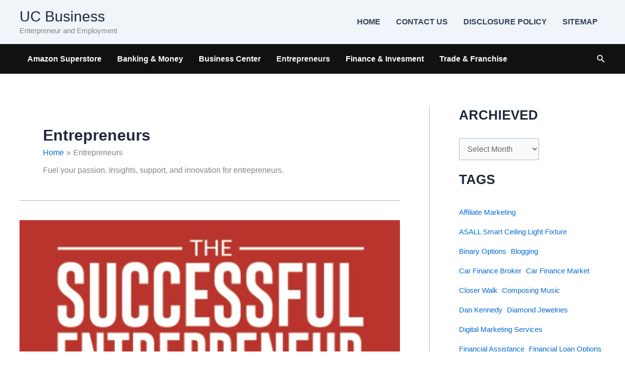

--- FILE ---
content_type: text/html; charset=UTF-8
request_url: https://ucsichina.net/category/entrepreneurs
body_size: 36007
content:
<!DOCTYPE html>
<html lang="en-US">
<head>
<meta charset="UTF-8">
<meta name="viewport" content="width=device-width, initial-scale=1">
	<link rel="profile" href="https://gmpg.org/xfn/11"> 
	<title>Entrepreneurs &#8211; UC Business</title>
<meta name='robots' content='index, max-snippet:-1, max-image-preview:large, max-video-preview:-1, follow' />
<meta name="google" content="nositelinkssearchbox" ><link rel="canonical" href="https://ucsichina.net/category/entrepreneurs" />
<script type="application/ld+json">{"@context":"https://schema.org","@type":"Organization","name":"","url":"https://ucsichina.net","logo":"","description":"UC Business"}</script><meta property="og:url" content="https://ucsichina.net" /><meta property="og:site_name" content="UC Business" /><meta property="og:locale" content="en_US" /><meta property="og:type" content="website" /><meta property="og:title" content="Entrepreneurs" /><meta property="og:description" content="Fuel your passion. Insights, support, and innovation for entrepreneurs." /><meta name="twitter:card" content="summary"/><meta name="twitter:locale" content="en_US"/><meta name="twitter:type" content="website"/><meta name="twitter:title"  content="Entrepreneurs"/><meta name="twitter:description" content="Fuel your passion. Insights, support, and innovation for entrepreneurs."/><meta name="twitter:url" content="https://ucsichina.net"/><meta name="twitter:site" content="@UC Business"/><link rel="alternate" type="application/rss+xml" title="UC Business &raquo; Feed" href="https://ucsichina.net/feed" />
<link rel="alternate" type="application/rss+xml" title="UC Business &raquo; Comments Feed" href="https://ucsichina.net/comments/feed" />
<link rel="alternate" type="application/rss+xml" title="UC Business &raquo; Entrepreneurs Category Feed" href="https://ucsichina.net/category/entrepreneurs/feed" />
<style id='wp-img-auto-sizes-contain-inline-css'>
img:is([sizes=auto i],[sizes^="auto," i]){contain-intrinsic-size:3000px 1500px}
/*# sourceURL=wp-img-auto-sizes-contain-inline-css */
</style>

<link rel='stylesheet' id='astra-theme-css-css' href='https://ucsichina.net/wp-content/themes/astra/assets/css/minified/main.min.css?ver=4.12.0' media='all' />
<style id='astra-theme-css-inline-css'>
:root{--ast-post-nav-space:0;--ast-container-default-xlg-padding:3em;--ast-container-default-lg-padding:3em;--ast-container-default-slg-padding:2em;--ast-container-default-md-padding:3em;--ast-container-default-sm-padding:3em;--ast-container-default-xs-padding:2.4em;--ast-container-default-xxs-padding:1.8em;--ast-code-block-background:#ECEFF3;--ast-comment-inputs-background:#F9FAFB;--ast-normal-container-width:1200px;--ast-narrow-container-width:750px;--ast-blog-title-font-weight:normal;--ast-blog-meta-weight:inherit;--ast-global-color-primary:var(--ast-global-color-5);--ast-global-color-secondary:var(--ast-global-color-4);--ast-global-color-alternate-background:var(--ast-global-color-7);--ast-global-color-subtle-background:var(--ast-global-color-6);--ast-bg-style-guide:var( --ast-global-color-secondary,--ast-global-color-5 );--ast-shadow-style-guide:0px 0px 4px 0 #00000057;--ast-global-dark-bg-style:#fff;--ast-global-dark-lfs:#fbfbfb;--ast-widget-bg-color:#fafafa;--ast-wc-container-head-bg-color:#fbfbfb;--ast-title-layout-bg:#eeeeee;--ast-search-border-color:#e7e7e7;--ast-lifter-hover-bg:#e6e6e6;--ast-gallery-block-color:#000;--srfm-color-input-label:var(--ast-global-color-2);}html{font-size:100%;}a{color:var(--ast-global-color-0);}a:hover,a:focus{color:var(--ast-global-color-1);}body,button,input,select,textarea,.ast-button,.ast-custom-button{font-family:-apple-system,BlinkMacSystemFont,Segoe UI,Roboto,Oxygen-Sans,Ubuntu,Cantarell,Helvetica Neue,sans-serif;font-weight:400;font-size:16px;font-size:1rem;line-height:var(--ast-body-line-height,1.65em);}blockquote{color:var(--ast-global-color-3);}h1,h2,h3,h4,h5,h6,.entry-content :where(h1,h2,h3,h4,h5,h6),.site-title,.site-title a{font-weight:600;}.ast-site-identity .site-title a{color:var(--ast-global-color-2);}.site-title{font-size:30px;font-size:1.875rem;display:block;}.site-header .site-description{font-size:15px;font-size:0.9375rem;display:block;}.entry-title{font-size:30px;font-size:1.875rem;}.archive .ast-article-post .ast-article-inner,.blog .ast-article-post .ast-article-inner,.archive .ast-article-post .ast-article-inner:hover,.blog .ast-article-post .ast-article-inner:hover{overflow:hidden;}h1,.entry-content :where(h1){font-size:40px;font-size:2.5rem;font-weight:600;line-height:1.4em;}h2,.entry-content :where(h2){font-size:32px;font-size:2rem;font-weight:600;line-height:1.3em;}h3,.entry-content :where(h3){font-size:26px;font-size:1.625rem;font-weight:600;line-height:1.3em;}h4,.entry-content :where(h4){font-size:24px;font-size:1.5rem;line-height:1.2em;font-weight:600;}h5,.entry-content :where(h5){font-size:20px;font-size:1.25rem;line-height:1.2em;font-weight:600;}h6,.entry-content :where(h6){font-size:16px;font-size:1rem;line-height:1.25em;font-weight:600;}::selection{background-color:var(--ast-global-color-0);color:#ffffff;}body,h1,h2,h3,h4,h5,h6,.entry-title a,.entry-content :where(h1,h2,h3,h4,h5,h6){color:var(--ast-global-color-3);}.tagcloud a:hover,.tagcloud a:focus,.tagcloud a.current-item{color:#ffffff;border-color:var(--ast-global-color-0);background-color:var(--ast-global-color-0);}input:focus,input[type="text"]:focus,input[type="email"]:focus,input[type="url"]:focus,input[type="password"]:focus,input[type="reset"]:focus,input[type="search"]:focus,textarea:focus{border-color:var(--ast-global-color-0);}input[type="radio"]:checked,input[type=reset],input[type="checkbox"]:checked,input[type="checkbox"]:hover:checked,input[type="checkbox"]:focus:checked,input[type=range]::-webkit-slider-thumb{border-color:var(--ast-global-color-0);background-color:var(--ast-global-color-0);box-shadow:none;}.site-footer a:hover + .post-count,.site-footer a:focus + .post-count{background:var(--ast-global-color-0);border-color:var(--ast-global-color-0);}.single .nav-links .nav-previous,.single .nav-links .nav-next{color:var(--ast-global-color-0);}.entry-meta,.entry-meta *{line-height:1.45;color:var(--ast-global-color-0);}.entry-meta a:not(.ast-button):hover,.entry-meta a:not(.ast-button):hover *,.entry-meta a:not(.ast-button):focus,.entry-meta a:not(.ast-button):focus *,.page-links > .page-link,.page-links .page-link:hover,.post-navigation a:hover{color:var(--ast-global-color-1);}#cat option,.secondary .calendar_wrap thead a,.secondary .calendar_wrap thead a:visited{color:var(--ast-global-color-0);}.secondary .calendar_wrap #today,.ast-progress-val span{background:var(--ast-global-color-0);}.secondary a:hover + .post-count,.secondary a:focus + .post-count{background:var(--ast-global-color-0);border-color:var(--ast-global-color-0);}.calendar_wrap #today > a{color:#ffffff;}.page-links .page-link,.single .post-navigation a{color:var(--ast-global-color-0);}.ast-search-menu-icon .search-form button.search-submit{padding:0 4px;}.ast-search-menu-icon form.search-form{padding-right:0;}.ast-search-menu-icon.slide-search input.search-field{width:0;}.ast-header-search .ast-search-menu-icon.ast-dropdown-active .search-form,.ast-header-search .ast-search-menu-icon.ast-dropdown-active .search-field:focus{transition:all 0.2s;}.search-form input.search-field:focus{outline:none;}.ast-search-menu-icon .search-form button.search-submit:focus,.ast-theme-transparent-header .ast-header-search .ast-dropdown-active .ast-icon,.ast-theme-transparent-header .ast-inline-search .search-field:focus .ast-icon{color:var(--ast-global-color-1);}.ast-header-search .slide-search .search-form{border:2px solid var(--ast-global-color-0);}.ast-header-search .slide-search .search-field{background-color:(--ast-global-dark-bg-style);}.ast-archive-title{color:var(--ast-global-color-2);}.widget-title,.widget .wp-block-heading{font-size:22px;font-size:1.375rem;color:var(--ast-global-color-2);}#secondary,#secondary button,#secondary input,#secondary select,#secondary textarea{font-size:16px;font-size:1rem;}.ast-single-post .entry-content a,.ast-comment-content a:not(.ast-comment-edit-reply-wrap a){text-decoration:underline;}.ast-single-post .wp-block-button .wp-block-button__link,.ast-single-post .entry-content .uagb-tab a,.ast-single-post .entry-content .uagb-ifb-cta a,.ast-single-post .entry-content .wp-block-uagb-buttons a,.ast-single-post .entry-content .uabb-module-content a,.ast-single-post .entry-content .uagb-post-grid a,.ast-single-post .entry-content .uagb-timeline a,.ast-single-post .entry-content .uagb-toc__wrap a,.ast-single-post .entry-content .uagb-taxomony-box a,.entry-content .wp-block-latest-posts > li > a,.ast-single-post .entry-content .wp-block-file__button,a.ast-post-filter-single,.ast-single-post .wp-block-buttons .wp-block-button.is-style-outline .wp-block-button__link,.ast-single-post .ast-comment-content .comment-reply-link,.ast-single-post .ast-comment-content .comment-edit-link{text-decoration:none;}.ast-search-menu-icon.slide-search a:focus-visible:focus-visible,.astra-search-icon:focus-visible,#close:focus-visible,a:focus-visible,.ast-menu-toggle:focus-visible,.site .skip-link:focus-visible,.wp-block-loginout input:focus-visible,.wp-block-search.wp-block-search__button-inside .wp-block-search__inside-wrapper,.ast-header-navigation-arrow:focus-visible,.ast-orders-table__row .ast-orders-table__cell:focus-visible,a#ast-apply-coupon:focus-visible,#ast-apply-coupon:focus-visible,#close:focus-visible,.button.search-submit:focus-visible,#search_submit:focus,.normal-search:focus-visible,.ast-header-account-wrap:focus-visible,.astra-cart-drawer-close:focus,.ast-single-variation:focus,.ast-button:focus,.ast-builder-button-wrap:has(.ast-custom-button-link:focus),.ast-builder-button-wrap .ast-custom-button-link:focus{outline-style:dotted;outline-color:inherit;outline-width:thin;}input:focus,input[type="text"]:focus,input[type="email"]:focus,input[type="url"]:focus,input[type="password"]:focus,input[type="reset"]:focus,input[type="search"]:focus,input[type="number"]:focus,textarea:focus,.wp-block-search__input:focus,[data-section="section-header-mobile-trigger"] .ast-button-wrap .ast-mobile-menu-trigger-minimal:focus,.ast-mobile-popup-drawer.active .menu-toggle-close:focus,#ast-scroll-top:focus,#coupon_code:focus,#ast-coupon-code:focus{border-style:dotted;border-color:inherit;border-width:thin;}input{outline:none;}.ast-logo-title-inline .site-logo-img{padding-right:1em;}body .ast-oembed-container *{position:absolute;top:0;width:100%;height:100%;left:0;}body .wp-block-embed-pocket-casts .ast-oembed-container *{position:unset;}.ast-single-post-featured-section + article {margin-top: 2em;}.site-content .ast-single-post-featured-section img {width: 100%;overflow: hidden;object-fit: cover;}.ast-separate-container .site-content .ast-single-post-featured-section + article {margin-top: -80px;z-index: 9;position: relative;border-radius: 4px;}@media (min-width: 922px) {.ast-no-sidebar .site-content .ast-article-image-container--wide {margin-left: -120px;margin-right: -120px;max-width: unset;width: unset;}.ast-left-sidebar .site-content .ast-article-image-container--wide,.ast-right-sidebar .site-content .ast-article-image-container--wide {margin-left: -10px;margin-right: -10px;}.site-content .ast-article-image-container--full {margin-left: calc( -50vw + 50%);margin-right: calc( -50vw + 50%);max-width: 100vw;width: 100vw;}.ast-left-sidebar .site-content .ast-article-image-container--full,.ast-right-sidebar .site-content .ast-article-image-container--full {margin-left: -10px;margin-right: -10px;max-width: inherit;width: auto;}}.site > .ast-single-related-posts-container {margin-top: 0;}@media (min-width: 922px) {.ast-desktop .ast-container--narrow {max-width: var(--ast-narrow-container-width);margin: 0 auto;}}#secondary {margin: 4em 0 2.5em;word-break: break-word;line-height: 2;}#secondary li {margin-bottom: 0.75em;}#secondary li:last-child {margin-bottom: 0;}@media (max-width: 768px) {.js_active .ast-plain-container.ast-single-post #secondary {margin-top: 1.5em;}}.ast-separate-container.ast-two-container #secondary .widget {background-color: #fff;padding: 2em;margin-bottom: 2em;}@media (min-width: 993px) {.ast-left-sidebar #secondary {padding-right: 60px;}.ast-right-sidebar #secondary {padding-left: 60px;}}@media (max-width: 993px) {.ast-right-sidebar #secondary {padding-left: 30px;}.ast-left-sidebar #secondary {padding-right: 30px;}}@media (min-width: 993px) {.ast-page-builder-template.ast-left-sidebar #secondary {padding-left: 60px;}.ast-page-builder-template.ast-right-sidebar #secondary {padding-right: 60px;}}@media (max-width: 993px) {.ast-page-builder-template.ast-right-sidebar #secondary {padding-right: 30px;}.ast-page-builder-template.ast-left-sidebar #secondary {padding-left: 30px;}}@media (max-width:921.9px){#ast-desktop-header{display:none;}}@media (min-width:922px){#ast-mobile-header{display:none;}}.wp-block-buttons.aligncenter{justify-content:center;}.wp-block-button.is-style-outline .wp-block-button__link{border-color:var(--ast-global-color-0);}div.wp-block-button.is-style-outline > .wp-block-button__link:not(.has-text-color),div.wp-block-button.wp-block-button__link.is-style-outline:not(.has-text-color){color:var(--ast-global-color-0);}.wp-block-button.is-style-outline .wp-block-button__link:hover,.wp-block-buttons .wp-block-button.is-style-outline .wp-block-button__link:focus,.wp-block-buttons .wp-block-button.is-style-outline > .wp-block-button__link:not(.has-text-color):hover,.wp-block-buttons .wp-block-button.wp-block-button__link.is-style-outline:not(.has-text-color):hover{color:#ffffff;background-color:var(--ast-global-color-1);border-color:var(--ast-global-color-1);}.post-page-numbers.current .page-link,.ast-pagination .page-numbers.current{color:#ffffff;border-color:var(--ast-global-color-0);background-color:var(--ast-global-color-0);}.wp-block-button.is-style-outline .wp-block-button__link.wp-element-button,.ast-outline-button{border-color:var(--ast-global-color-0);font-family:inherit;font-weight:500;font-size:16px;font-size:1rem;line-height:1em;}.wp-block-buttons .wp-block-button.is-style-outline > .wp-block-button__link:not(.has-text-color),.wp-block-buttons .wp-block-button.wp-block-button__link.is-style-outline:not(.has-text-color),.ast-outline-button{color:var(--ast-global-color-0);}.wp-block-button.is-style-outline .wp-block-button__link:hover,.wp-block-buttons .wp-block-button.is-style-outline .wp-block-button__link:focus,.wp-block-buttons .wp-block-button.is-style-outline > .wp-block-button__link:not(.has-text-color):hover,.wp-block-buttons .wp-block-button.wp-block-button__link.is-style-outline:not(.has-text-color):hover,.ast-outline-button:hover,.ast-outline-button:focus,.wp-block-uagb-buttons-child .uagb-buttons-repeater.ast-outline-button:hover,.wp-block-uagb-buttons-child .uagb-buttons-repeater.ast-outline-button:focus{color:#ffffff;background-color:var(--ast-global-color-1);border-color:var(--ast-global-color-1);}.wp-block-button .wp-block-button__link.wp-element-button.is-style-outline:not(.has-background),.wp-block-button.is-style-outline>.wp-block-button__link.wp-element-button:not(.has-background),.ast-outline-button{background-color:transparent;}.entry-content[data-ast-blocks-layout] > figure{margin-bottom:1em;}h1.widget-title{font-weight:600;}h2.widget-title{font-weight:600;}h3.widget-title{font-weight:600;}#page{display:flex;flex-direction:column;min-height:100vh;}.ast-404-layout-1 h1.page-title{color:var(--ast-global-color-2);}.single .post-navigation a{line-height:1em;height:inherit;}.error-404 .page-sub-title{font-size:1.5rem;font-weight:inherit;}.search .site-content .content-area .search-form{margin-bottom:0;}#page .site-content{flex-grow:1;}.widget{margin-bottom:1.25em;}#secondary li{line-height:1.5em;}#secondary .wp-block-group h2{margin-bottom:0.7em;}#secondary h2{font-size:1.7rem;}.ast-separate-container .ast-article-post,.ast-separate-container .ast-article-single,.ast-separate-container .comment-respond{padding:3em;}.ast-separate-container .ast-article-single .ast-article-single{padding:0;}.ast-article-single .wp-block-post-template-is-layout-grid{padding-left:0;}.ast-separate-container .comments-title,.ast-narrow-container .comments-title{padding:1.5em 2em;}.ast-page-builder-template .comment-form-textarea,.ast-comment-formwrap .ast-grid-common-col{padding:0;}.ast-comment-formwrap{padding:0;display:inline-flex;column-gap:20px;width:100%;margin-left:0;margin-right:0;}.comments-area textarea#comment:focus,.comments-area textarea#comment:active,.comments-area .ast-comment-formwrap input[type="text"]:focus,.comments-area .ast-comment-formwrap input[type="text"]:active {box-shadow:none;outline:none;}.archive.ast-page-builder-template .entry-header{margin-top:2em;}.ast-page-builder-template .ast-comment-formwrap{width:100%;}.entry-title{margin-bottom:0.5em;}.ast-archive-description p{font-size:inherit;font-weight:inherit;line-height:inherit;}.ast-separate-container .ast-comment-list li.depth-1,.hentry{margin-bottom:2em;}@media (min-width:921px){.ast-left-sidebar.ast-page-builder-template #secondary,.archive.ast-right-sidebar.ast-page-builder-template .site-main{padding-left:20px;padding-right:20px;}}@media (max-width:544px){.ast-comment-formwrap.ast-row{column-gap:10px;display:inline-block;}#ast-commentform .ast-grid-common-col{position:relative;width:100%;}}@media (min-width:1201px){.ast-separate-container .ast-article-post,.ast-separate-container .ast-article-single,.ast-separate-container .ast-author-box,.ast-separate-container .ast-404-layout-1,.ast-separate-container .no-results{padding:3em;}}@media (max-width:921px){.ast-left-sidebar #content > .ast-container{display:flex;flex-direction:column-reverse;width:100%;}}@media (max-width:921px){#secondary.secondary{padding-top:0;}.ast-separate-container.ast-right-sidebar #secondary{padding-left:1em;padding-right:1em;}.ast-separate-container.ast-two-container #secondary{padding-left:0;padding-right:0;}.ast-page-builder-template .entry-header #secondary,.ast-page-builder-template #secondary{margin-top:1.5em;}}@media (max-width:921px){.ast-right-sidebar #primary{padding-right:0;}.ast-page-builder-template.ast-left-sidebar #secondary,.ast-page-builder-template.ast-right-sidebar #secondary{padding-right:20px;padding-left:20px;}.ast-right-sidebar #secondary,.ast-left-sidebar #primary{padding-left:0;}.ast-left-sidebar #secondary{padding-right:0;}}@media (min-width:922px){.ast-separate-container.ast-right-sidebar #primary,.ast-separate-container.ast-left-sidebar #primary{border:0;}.search-no-results.ast-separate-container #primary{margin-bottom:4em;}}@media (min-width:922px){.ast-right-sidebar #primary{border-right:1px solid var(--ast-border-color);}.ast-left-sidebar #primary{border-left:1px solid var(--ast-border-color);}.ast-right-sidebar #secondary{border-left:1px solid var(--ast-border-color);margin-left:-1px;}.ast-left-sidebar #secondary{border-right:1px solid var(--ast-border-color);margin-right:-1px;}.ast-separate-container.ast-two-container.ast-right-sidebar #secondary{padding-left:30px;padding-right:0;}.ast-separate-container.ast-two-container.ast-left-sidebar #secondary{padding-right:30px;padding-left:0;}.ast-separate-container.ast-right-sidebar #secondary,.ast-separate-container.ast-left-sidebar #secondary{border:0;margin-left:auto;margin-right:auto;}.ast-separate-container.ast-two-container #secondary .widget:last-child{margin-bottom:0;}}.wp-block-button .wp-block-button__link{color:#ffffff;}.wp-block-button .wp-block-button__link:hover,.wp-block-button .wp-block-button__link:focus{color:#ffffff;background-color:var(--ast-global-color-1);border-color:var(--ast-global-color-1);}.wp-block-button .wp-block-button__link,.wp-block-search .wp-block-search__button,body .wp-block-file .wp-block-file__button{border-color:var(--ast-global-color-0);background-color:var(--ast-global-color-0);color:#ffffff;font-family:inherit;font-weight:500;line-height:1em;font-size:16px;font-size:1rem;padding-top:15px;padding-right:30px;padding-bottom:15px;padding-left:30px;}@media (max-width:921px){.wp-block-button .wp-block-button__link,.wp-block-search .wp-block-search__button,body .wp-block-file .wp-block-file__button{padding-top:14px;padding-right:28px;padding-bottom:14px;padding-left:28px;}}@media (max-width:544px){.wp-block-button .wp-block-button__link,.wp-block-search .wp-block-search__button,body .wp-block-file .wp-block-file__button{padding-top:12px;padding-right:24px;padding-bottom:12px;padding-left:24px;}}.menu-toggle,button,.ast-button,.ast-custom-button,.button,input#submit,input[type="button"],input[type="submit"],input[type="reset"],#comments .submit,.search .search-submit,form[CLASS*="wp-block-search__"].wp-block-search .wp-block-search__inside-wrapper .wp-block-search__button,body .wp-block-file .wp-block-file__button,.search .search-submit{border-style:solid;border-top-width:0;border-right-width:0;border-left-width:0;border-bottom-width:0;color:#ffffff;border-color:var(--ast-global-color-0);background-color:var(--ast-global-color-0);padding-top:15px;padding-right:30px;padding-bottom:15px;padding-left:30px;font-family:inherit;font-weight:500;font-size:16px;font-size:1rem;line-height:1em;}button:focus,.menu-toggle:hover,button:hover,.ast-button:hover,.ast-custom-button:hover .button:hover,.ast-custom-button:hover ,input[type=reset]:hover,input[type=reset]:focus,input#submit:hover,input#submit:focus,input[type="button"]:hover,input[type="button"]:focus,input[type="submit"]:hover,input[type="submit"]:focus,form[CLASS*="wp-block-search__"].wp-block-search .wp-block-search__inside-wrapper .wp-block-search__button:hover,form[CLASS*="wp-block-search__"].wp-block-search .wp-block-search__inside-wrapper .wp-block-search__button:focus,body .wp-block-file .wp-block-file__button:hover,body .wp-block-file .wp-block-file__button:focus{color:#ffffff;background-color:var(--ast-global-color-1);border-color:var(--ast-global-color-1);}form[CLASS*="wp-block-search__"].wp-block-search .wp-block-search__inside-wrapper .wp-block-search__button.has-icon{padding-top:calc(15px - 3px);padding-right:calc(30px - 3px);padding-bottom:calc(15px - 3px);padding-left:calc(30px - 3px);}@media (max-width:921px){.menu-toggle,button,.ast-button,.ast-custom-button,.button,input#submit,input[type="button"],input[type="submit"],input[type="reset"],#comments .submit,.search .search-submit,form[CLASS*="wp-block-search__"].wp-block-search .wp-block-search__inside-wrapper .wp-block-search__button,body .wp-block-file .wp-block-file__button,.search .search-submit{padding-top:14px;padding-right:28px;padding-bottom:14px;padding-left:28px;}}@media (max-width:544px){.menu-toggle,button,.ast-button,.ast-custom-button,.button,input#submit,input[type="button"],input[type="submit"],input[type="reset"],#comments .submit,.search .search-submit,form[CLASS*="wp-block-search__"].wp-block-search .wp-block-search__inside-wrapper .wp-block-search__button,body .wp-block-file .wp-block-file__button,.search .search-submit{padding-top:12px;padding-right:24px;padding-bottom:12px;padding-left:24px;}}@media (max-width:921px){.ast-mobile-header-stack .main-header-bar .ast-search-menu-icon{display:inline-block;}.ast-header-break-point.ast-header-custom-item-outside .ast-mobile-header-stack .main-header-bar .ast-search-icon{margin:0;}.ast-comment-avatar-wrap img{max-width:2.5em;}.ast-comment-meta{padding:0 1.8888em 1.3333em;}.ast-separate-container .ast-comment-list li.depth-1{padding:1.5em 2.14em;}.ast-separate-container .comment-respond{padding:2em 2.14em;}}@media (min-width:544px){.ast-container{max-width:100%;}}@media (max-width:544px){.ast-separate-container .ast-article-post,.ast-separate-container .ast-article-single,.ast-separate-container .comments-title,.ast-separate-container .ast-archive-description{padding:1.5em 1em;}.ast-separate-container #content .ast-container{padding-left:0.54em;padding-right:0.54em;}.ast-separate-container .ast-comment-list .bypostauthor{padding:.5em;}.ast-search-menu-icon.ast-dropdown-active .search-field{width:170px;}.ast-separate-container #secondary{padding-top:0;}.ast-separate-container.ast-two-container #secondary .widget{margin-bottom:1.5em;padding-left:1em;padding-right:1em;}} #ast-mobile-header .ast-site-header-cart-li a{pointer-events:none;}.ast-separate-container{background-color:var(--ast-global-color-4);background-image:none;}@media (max-width:921px){.site-title{display:block;}.site-header .site-description{display:block;}h1,.entry-content :where(h1){font-size:30px;}h2,.entry-content :where(h2){font-size:25px;}h3,.entry-content :where(h3){font-size:20px;}}@media (max-width:544px){.site-title{display:block;}.site-header .site-description{display:block;}h1,.entry-content :where(h1){font-size:30px;}h2,.entry-content :where(h2){font-size:25px;}h3,.entry-content :where(h3){font-size:20px;}}@media (max-width:921px){html{font-size:91.2%;}}@media (max-width:544px){html{font-size:91.2%;}}@media (min-width:922px){.ast-container{max-width:1240px;}}@media (min-width:922px){.site-content .ast-container{display:flex;}}@media (max-width:921px){.site-content .ast-container{flex-direction:column;}}.ast-blog-layout-classic-grid .ast-article-inner{box-shadow:0px 6px 15px -2px rgba(16,24,40,0.05);}.ast-separate-container .ast-blog-layout-classic-grid .ast-article-inner,.ast-plain-container .ast-blog-layout-classic-grid .ast-article-inner{height:100%;}.ast-blog-layout-6-grid .ast-blog-featured-section:before { content: ""; }.ast-article-post .post-thumb-img-content img{aspect-ratio:16/9;width:100%;}.cat-links.badge a,.tags-links.badge a {padding: 4px 8px;border-radius: 3px;font-weight: 400;}.cat-links.underline a,.tags-links.underline a{text-decoration: underline;}@media (min-width:922px){.main-header-menu .sub-menu .menu-item.ast-left-align-sub-menu:hover > .sub-menu,.main-header-menu .sub-menu .menu-item.ast-left-align-sub-menu.focus > .sub-menu{margin-left:-0px;}}.entry-content li > p{margin-bottom:0;}.site .comments-area{padding-bottom:3em;}.wp-block-file {display: flex;align-items: center;flex-wrap: wrap;justify-content: space-between;}.wp-block-pullquote {border: none;}.wp-block-pullquote blockquote::before {content: "\201D";font-family: "Helvetica",sans-serif;display: flex;transform: rotate( 180deg );font-size: 6rem;font-style: normal;line-height: 1;font-weight: bold;align-items: center;justify-content: center;}.has-text-align-right > blockquote::before {justify-content: flex-start;}.has-text-align-left > blockquote::before {justify-content: flex-end;}figure.wp-block-pullquote.is-style-solid-color blockquote {max-width: 100%;text-align: inherit;}:root {--wp--custom--ast-default-block-top-padding: 3em;--wp--custom--ast-default-block-right-padding: 3em;--wp--custom--ast-default-block-bottom-padding: 3em;--wp--custom--ast-default-block-left-padding: 3em;--wp--custom--ast-container-width: 1200px;--wp--custom--ast-content-width-size: 1200px;--wp--custom--ast-wide-width-size: calc(1200px + var(--wp--custom--ast-default-block-left-padding) + var(--wp--custom--ast-default-block-right-padding));}.ast-narrow-container {--wp--custom--ast-content-width-size: 750px;--wp--custom--ast-wide-width-size: 750px;}@media(max-width: 921px) {:root {--wp--custom--ast-default-block-top-padding: 3em;--wp--custom--ast-default-block-right-padding: 2em;--wp--custom--ast-default-block-bottom-padding: 3em;--wp--custom--ast-default-block-left-padding: 2em;}}@media(max-width: 544px) {:root {--wp--custom--ast-default-block-top-padding: 3em;--wp--custom--ast-default-block-right-padding: 1.5em;--wp--custom--ast-default-block-bottom-padding: 3em;--wp--custom--ast-default-block-left-padding: 1.5em;}}.entry-content > .wp-block-group,.entry-content > .wp-block-cover,.entry-content > .wp-block-columns {padding-top: var(--wp--custom--ast-default-block-top-padding);padding-right: var(--wp--custom--ast-default-block-right-padding);padding-bottom: var(--wp--custom--ast-default-block-bottom-padding);padding-left: var(--wp--custom--ast-default-block-left-padding);}.ast-plain-container.ast-no-sidebar .entry-content > .alignfull,.ast-page-builder-template .ast-no-sidebar .entry-content > .alignfull {margin-left: calc( -50vw + 50%);margin-right: calc( -50vw + 50%);max-width: 100vw;width: 100vw;}.ast-plain-container.ast-no-sidebar .entry-content .alignfull .alignfull,.ast-page-builder-template.ast-no-sidebar .entry-content .alignfull .alignfull,.ast-plain-container.ast-no-sidebar .entry-content .alignfull .alignwide,.ast-page-builder-template.ast-no-sidebar .entry-content .alignfull .alignwide,.ast-plain-container.ast-no-sidebar .entry-content .alignwide .alignfull,.ast-page-builder-template.ast-no-sidebar .entry-content .alignwide .alignfull,.ast-plain-container.ast-no-sidebar .entry-content .alignwide .alignwide,.ast-page-builder-template.ast-no-sidebar .entry-content .alignwide .alignwide,.ast-plain-container.ast-no-sidebar .entry-content .wp-block-column .alignfull,.ast-page-builder-template.ast-no-sidebar .entry-content .wp-block-column .alignfull,.ast-plain-container.ast-no-sidebar .entry-content .wp-block-column .alignwide,.ast-page-builder-template.ast-no-sidebar .entry-content .wp-block-column .alignwide {margin-left: auto;margin-right: auto;width: 100%;}[data-ast-blocks-layout] .wp-block-separator:not(.is-style-dots) {height: 0;}[data-ast-blocks-layout] .wp-block-separator {margin: 20px auto;}[data-ast-blocks-layout] .wp-block-separator:not(.is-style-wide):not(.is-style-dots) {max-width: 100px;}[data-ast-blocks-layout] .wp-block-separator.has-background {padding: 0;}.entry-content[data-ast-blocks-layout] > * {max-width: var(--wp--custom--ast-content-width-size);margin-left: auto;margin-right: auto;}.entry-content[data-ast-blocks-layout] > .alignwide {max-width: var(--wp--custom--ast-wide-width-size);}.entry-content[data-ast-blocks-layout] .alignfull {max-width: none;}.entry-content .wp-block-columns {margin-bottom: 0;}blockquote {margin: 1.5em;border-color: rgba(0,0,0,0.05);}.wp-block-quote:not(.has-text-align-right):not(.has-text-align-center) {border-left: 5px solid rgba(0,0,0,0.05);}.has-text-align-right > blockquote,blockquote.has-text-align-right {border-right: 5px solid rgba(0,0,0,0.05);}.has-text-align-left > blockquote,blockquote.has-text-align-left {border-left: 5px solid rgba(0,0,0,0.05);}.wp-block-site-tagline,.wp-block-latest-posts .read-more {margin-top: 15px;}.wp-block-loginout p label {display: block;}.wp-block-loginout p:not(.login-remember):not(.login-submit) input {width: 100%;}.wp-block-loginout input:focus {border-color: transparent;}.wp-block-loginout input:focus {outline: thin dotted;}.entry-content .wp-block-media-text .wp-block-media-text__content {padding: 0 0 0 8%;}.entry-content .wp-block-media-text.has-media-on-the-right .wp-block-media-text__content {padding: 0 8% 0 0;}.entry-content .wp-block-media-text.has-background .wp-block-media-text__content {padding: 8%;}.entry-content .wp-block-cover:not([class*="background-color"]):not(.has-text-color.has-link-color) .wp-block-cover__inner-container,.entry-content .wp-block-cover:not([class*="background-color"]) .wp-block-cover-image-text,.entry-content .wp-block-cover:not([class*="background-color"]) .wp-block-cover-text,.entry-content .wp-block-cover-image:not([class*="background-color"]) .wp-block-cover__inner-container,.entry-content .wp-block-cover-image:not([class*="background-color"]) .wp-block-cover-image-text,.entry-content .wp-block-cover-image:not([class*="background-color"]) .wp-block-cover-text {color: var(--ast-global-color-primary,var(--ast-global-color-5));}.wp-block-loginout .login-remember input {width: 1.1rem;height: 1.1rem;margin: 0 5px 4px 0;vertical-align: middle;}.wp-block-latest-posts > li > *:first-child,.wp-block-latest-posts:not(.is-grid) > li:first-child {margin-top: 0;}.entry-content > .wp-block-buttons,.entry-content > .wp-block-uagb-buttons {margin-bottom: 1.5em;}.wp-block-search__inside-wrapper .wp-block-search__input {padding: 0 10px;color: var(--ast-global-color-3);background: var(--ast-global-color-primary,var(--ast-global-color-5));border-color: var(--ast-border-color);}.wp-block-latest-posts .read-more {margin-bottom: 1.5em;}.wp-block-search__no-button .wp-block-search__inside-wrapper .wp-block-search__input {padding-top: 5px;padding-bottom: 5px;}.wp-block-latest-posts .wp-block-latest-posts__post-date,.wp-block-latest-posts .wp-block-latest-posts__post-author {font-size: 1rem;}.wp-block-latest-posts > li > *,.wp-block-latest-posts:not(.is-grid) > li {margin-top: 12px;margin-bottom: 12px;}.ast-page-builder-template .entry-content[data-ast-blocks-layout] > .alignwide:where(:not(.uagb-is-root-container):not(.spectra-is-root-container)) > * {max-width: var(--wp--custom--ast-wide-width-size);}.ast-page-builder-template .entry-content[data-ast-blocks-layout] > .inherit-container-width > *,.ast-page-builder-template .entry-content[data-ast-blocks-layout] > *:not(.wp-block-group):where(:not(.uagb-is-root-container):not(.spectra-is-root-container)) > *,.entry-content[data-ast-blocks-layout] > .wp-block-cover .wp-block-cover__inner-container {max-width: var(--wp--custom--ast-content-width-size) ;margin-left: auto;margin-right: auto;}.ast-page-builder-template .entry-content[data-ast-blocks-layout] > *,.ast-page-builder-template .entry-content[data-ast-blocks-layout] > .alignfull:where(:not(.wp-block-group):not(.uagb-is-root-container):not(.spectra-is-root-container)) > * {max-width: none;}.entry-content[data-ast-blocks-layout] .wp-block-cover:not(.alignleft):not(.alignright) {width: auto;}@media(max-width: 1200px) {.ast-separate-container .entry-content > .alignfull,.ast-separate-container .entry-content[data-ast-blocks-layout] > .alignwide,.ast-plain-container .entry-content[data-ast-blocks-layout] > .alignwide,.ast-plain-container .entry-content .alignfull {margin-left: calc(-1 * min(var(--ast-container-default-xlg-padding),20px)) ;margin-right: calc(-1 * min(var(--ast-container-default-xlg-padding),20px));}}@media(min-width: 1201px) {.ast-separate-container .entry-content > .alignfull {margin-left: calc(-1 * var(--ast-container-default-xlg-padding) );margin-right: calc(-1 * var(--ast-container-default-xlg-padding) );}.ast-separate-container .entry-content[data-ast-blocks-layout] > .alignwide,.ast-plain-container .entry-content[data-ast-blocks-layout] > .alignwide {margin-left: calc(-1 * var(--wp--custom--ast-default-block-left-padding) );margin-right: calc(-1 * var(--wp--custom--ast-default-block-right-padding) );}}@media(min-width: 921px) {.ast-separate-container .entry-content .wp-block-group.alignwide:not(.inherit-container-width) > :where(:not(.alignleft):not(.alignright)),.ast-plain-container .entry-content .wp-block-group.alignwide:not(.inherit-container-width) > :where(:not(.alignleft):not(.alignright)) {max-width: calc( var(--wp--custom--ast-content-width-size) + 80px );}.ast-plain-container.ast-right-sidebar .entry-content[data-ast-blocks-layout] .alignfull,.ast-plain-container.ast-left-sidebar .entry-content[data-ast-blocks-layout] .alignfull {margin-left: -60px;margin-right: -60px;}}@media(min-width: 544px) {.entry-content > .alignleft {margin-right: 20px;}.entry-content > .alignright {margin-left: 20px;}}@media (max-width:544px){.wp-block-columns .wp-block-column:not(:last-child){margin-bottom:20px;}.wp-block-latest-posts{margin:0;}}@media( max-width: 600px ) {.entry-content .wp-block-media-text .wp-block-media-text__content,.entry-content .wp-block-media-text.has-media-on-the-right .wp-block-media-text__content {padding: 8% 0 0;}.entry-content .wp-block-media-text.has-background .wp-block-media-text__content {padding: 8%;}}.ast-page-builder-template .entry-header {padding-left: 0;}.ast-narrow-container .site-content .wp-block-uagb-image--align-full .wp-block-uagb-image__figure {max-width: 100%;margin-left: auto;margin-right: auto;}.entry-content ul,.entry-content ol {padding: revert;margin: revert;}:root .has-ast-global-color-0-color{color:var(--ast-global-color-0);}:root .has-ast-global-color-0-background-color{background-color:var(--ast-global-color-0);}:root .wp-block-button .has-ast-global-color-0-color{color:var(--ast-global-color-0);}:root .wp-block-button .has-ast-global-color-0-background-color{background-color:var(--ast-global-color-0);}:root .has-ast-global-color-1-color{color:var(--ast-global-color-1);}:root .has-ast-global-color-1-background-color{background-color:var(--ast-global-color-1);}:root .wp-block-button .has-ast-global-color-1-color{color:var(--ast-global-color-1);}:root .wp-block-button .has-ast-global-color-1-background-color{background-color:var(--ast-global-color-1);}:root .has-ast-global-color-2-color{color:var(--ast-global-color-2);}:root .has-ast-global-color-2-background-color{background-color:var(--ast-global-color-2);}:root .wp-block-button .has-ast-global-color-2-color{color:var(--ast-global-color-2);}:root .wp-block-button .has-ast-global-color-2-background-color{background-color:var(--ast-global-color-2);}:root .has-ast-global-color-3-color{color:var(--ast-global-color-3);}:root .has-ast-global-color-3-background-color{background-color:var(--ast-global-color-3);}:root .wp-block-button .has-ast-global-color-3-color{color:var(--ast-global-color-3);}:root .wp-block-button .has-ast-global-color-3-background-color{background-color:var(--ast-global-color-3);}:root .has-ast-global-color-4-color{color:var(--ast-global-color-4);}:root .has-ast-global-color-4-background-color{background-color:var(--ast-global-color-4);}:root .wp-block-button .has-ast-global-color-4-color{color:var(--ast-global-color-4);}:root .wp-block-button .has-ast-global-color-4-background-color{background-color:var(--ast-global-color-4);}:root .has-ast-global-color-5-color{color:var(--ast-global-color-5);}:root .has-ast-global-color-5-background-color{background-color:var(--ast-global-color-5);}:root .wp-block-button .has-ast-global-color-5-color{color:var(--ast-global-color-5);}:root .wp-block-button .has-ast-global-color-5-background-color{background-color:var(--ast-global-color-5);}:root .has-ast-global-color-6-color{color:var(--ast-global-color-6);}:root .has-ast-global-color-6-background-color{background-color:var(--ast-global-color-6);}:root .wp-block-button .has-ast-global-color-6-color{color:var(--ast-global-color-6);}:root .wp-block-button .has-ast-global-color-6-background-color{background-color:var(--ast-global-color-6);}:root .has-ast-global-color-7-color{color:var(--ast-global-color-7);}:root .has-ast-global-color-7-background-color{background-color:var(--ast-global-color-7);}:root .wp-block-button .has-ast-global-color-7-color{color:var(--ast-global-color-7);}:root .wp-block-button .has-ast-global-color-7-background-color{background-color:var(--ast-global-color-7);}:root .has-ast-global-color-8-color{color:var(--ast-global-color-8);}:root .has-ast-global-color-8-background-color{background-color:var(--ast-global-color-8);}:root .wp-block-button .has-ast-global-color-8-color{color:var(--ast-global-color-8);}:root .wp-block-button .has-ast-global-color-8-background-color{background-color:var(--ast-global-color-8);}:root{--ast-global-color-0:#046bd2;--ast-global-color-1:#045cb4;--ast-global-color-2:#1e293b;--ast-global-color-3:#334155;--ast-global-color-4:#F0F5FA;--ast-global-color-5:#FFFFFF;--ast-global-color-6:#ADB6BE;--ast-global-color-7:#111111;--ast-global-color-8:#111111;}:root {--ast-border-color : var(--ast-global-color-6);}.ast-archive-entry-banner {-js-display: flex;display: flex;flex-direction: column;justify-content: center;text-align: center;position: relative;background: var(--ast-title-layout-bg);}.ast-archive-entry-banner[data-banner-width-type="custom"] {margin: 0 auto;width: 100%;}.ast-archive-entry-banner[data-banner-layout="layout-1"] {background: inherit;padding: 20px 0;text-align: left;}body.archive .ast-archive-description{max-width:1200px;width:100%;text-align:left;padding-top:3em;padding-right:3em;padding-bottom:3em;padding-left:3em;}body.archive .ast-archive-description .ast-archive-title,body.archive .ast-archive-description .ast-archive-title *{font-weight:600;font-size:32px;font-size:2rem;}body.archive .ast-archive-description > *:not(:last-child){margin-bottom:10px;}@media (max-width:921px){body.archive .ast-archive-description{text-align:left;}}@media (max-width:544px){body.archive .ast-archive-description{text-align:left;}}.ast-breadcrumbs .trail-browse,.ast-breadcrumbs .trail-items,.ast-breadcrumbs .trail-items li{display:inline-block;margin:0;padding:0;border:none;background:inherit;text-indent:0;text-decoration:none;}.ast-breadcrumbs .trail-browse{font-size:inherit;font-style:inherit;font-weight:inherit;color:inherit;}.ast-breadcrumbs .trail-items{list-style:none;}.trail-items li::after{padding:0 0.3em;content:"\00bb";}.trail-items li:last-of-type::after{display:none;}h1,h2,h3,h4,h5,h6,.entry-content :where(h1,h2,h3,h4,h5,h6){color:var(--ast-global-color-2);}.entry-title a{color:var(--ast-global-color-2);}@media (max-width:921px){.ast-builder-grid-row-container.ast-builder-grid-row-tablet-3-firstrow .ast-builder-grid-row > *:first-child,.ast-builder-grid-row-container.ast-builder-grid-row-tablet-3-lastrow .ast-builder-grid-row > *:last-child{grid-column:1 / -1;}}@media (max-width:544px){.ast-builder-grid-row-container.ast-builder-grid-row-mobile-3-firstrow .ast-builder-grid-row > *:first-child,.ast-builder-grid-row-container.ast-builder-grid-row-mobile-3-lastrow .ast-builder-grid-row > *:last-child{grid-column:1 / -1;}}.ast-builder-layout-element[data-section="title_tagline"]{display:flex;}@media (max-width:921px){.ast-header-break-point .ast-builder-layout-element[data-section="title_tagline"]{display:flex;}}@media (max-width:544px){.ast-header-break-point .ast-builder-layout-element[data-section="title_tagline"]{display:flex;}}.ast-builder-menu-1{font-family:inherit;font-weight:600;text-transform:capitalize;}.ast-builder-menu-1 .menu-item > .menu-link{color:var(--ast-global-color-5);}.ast-builder-menu-1 .menu-item > .ast-menu-toggle{color:var(--ast-global-color-5);}.ast-builder-menu-1 .menu-item:hover > .menu-link,.ast-builder-menu-1 .inline-on-mobile .menu-item:hover > .ast-menu-toggle{color:#f4e383;}.ast-builder-menu-1 .menu-item:hover > .ast-menu-toggle{color:#f4e383;}.ast-builder-menu-1 .menu-item.current-menu-item > .menu-link,.ast-builder-menu-1 .inline-on-mobile .menu-item.current-menu-item > .ast-menu-toggle,.ast-builder-menu-1 .current-menu-ancestor > .menu-link{color:var(--ast-global-color-4);}.ast-builder-menu-1 .menu-item.current-menu-item > .ast-menu-toggle{color:var(--ast-global-color-4);}.ast-builder-menu-1 .sub-menu,.ast-builder-menu-1 .inline-on-mobile .sub-menu{border-top-width:2px;border-bottom-width:0;border-right-width:0;border-left-width:0;border-color:var(--ast-global-color-0);border-style:solid;}.ast-builder-menu-1 .sub-menu .sub-menu{top:-2px;}.ast-builder-menu-1 .main-header-menu > .menu-item > .sub-menu,.ast-builder-menu-1 .main-header-menu > .menu-item > .astra-full-megamenu-wrapper{margin-top:0;}.ast-desktop .ast-builder-menu-1 .main-header-menu > .menu-item > .sub-menu:before,.ast-desktop .ast-builder-menu-1 .main-header-menu > .menu-item > .astra-full-megamenu-wrapper:before{height:calc( 0px + 2px + 5px );}.ast-builder-menu-1 .main-header-menu,.ast-builder-menu-1 .main-header-menu .sub-menu{background-color:var(--ast-global-color-7);background-image:none;}.ast-desktop .ast-builder-menu-1 .menu-item .sub-menu .menu-link{border-style:none;}@media (max-width:921px){.ast-header-break-point .ast-builder-menu-1 .menu-item.menu-item-has-children > .ast-menu-toggle{top:0;}.ast-builder-menu-1 .inline-on-mobile .menu-item.menu-item-has-children > .ast-menu-toggle{right:-15px;}.ast-builder-menu-1 .menu-item-has-children > .menu-link:after{content:unset;}.ast-builder-menu-1 .main-header-menu > .menu-item > .sub-menu,.ast-builder-menu-1 .main-header-menu > .menu-item > .astra-full-megamenu-wrapper{margin-top:0;}}@media (max-width:544px){.ast-header-break-point .ast-builder-menu-1 .menu-item.menu-item-has-children > .ast-menu-toggle{top:0;}.ast-builder-menu-1 .main-header-menu > .menu-item > .sub-menu,.ast-builder-menu-1 .main-header-menu > .menu-item > .astra-full-megamenu-wrapper{margin-top:0;}}.ast-builder-menu-1{display:flex;}@media (max-width:921px){.ast-header-break-point .ast-builder-menu-1{display:flex;}}@media (max-width:544px){.ast-header-break-point .ast-builder-menu-1{display:flex;}}.ast-builder-menu-2{font-family:inherit;font-weight:600;text-transform:uppercase;}.ast-builder-menu-2 .menu-item > .menu-link{color:var(--ast-global-color-3);}.ast-builder-menu-2 .menu-item > .ast-menu-toggle{color:var(--ast-global-color-3);}.ast-builder-menu-2 .menu-item:hover > .menu-link,.ast-builder-menu-2 .inline-on-mobile .menu-item:hover > .ast-menu-toggle{color:#f05457;}.ast-builder-menu-2 .menu-item:hover > .ast-menu-toggle{color:#f05457;}.ast-builder-menu-2 .menu-item.current-menu-item > .menu-link,.ast-builder-menu-2 .inline-on-mobile .menu-item.current-menu-item > .ast-menu-toggle,.ast-builder-menu-2 .current-menu-ancestor > .menu-link{color:var(--ast-global-color-1);}.ast-builder-menu-2 .menu-item.current-menu-item > .ast-menu-toggle{color:var(--ast-global-color-1);}.ast-builder-menu-2 .sub-menu,.ast-builder-menu-2 .inline-on-mobile .sub-menu{border-top-width:2px;border-bottom-width:0;border-right-width:0;border-left-width:0;border-color:var(--ast-global-color-0);border-style:solid;}.ast-builder-menu-2 .sub-menu .sub-menu{top:-2px;}.ast-builder-menu-2 .main-header-menu > .menu-item > .sub-menu,.ast-builder-menu-2 .main-header-menu > .menu-item > .astra-full-megamenu-wrapper{margin-top:0;}.ast-desktop .ast-builder-menu-2 .main-header-menu > .menu-item > .sub-menu:before,.ast-desktop .ast-builder-menu-2 .main-header-menu > .menu-item > .astra-full-megamenu-wrapper:before{height:calc( 0px + 2px + 5px );}.ast-desktop .ast-builder-menu-2 .menu-item .sub-menu .menu-link{border-style:none;}@media (max-width:921px){.ast-header-break-point .ast-builder-menu-2 .menu-item.menu-item-has-children > .ast-menu-toggle{top:0;}.ast-builder-menu-2 .inline-on-mobile .menu-item.menu-item-has-children > .ast-menu-toggle{right:-15px;}.ast-builder-menu-2 .menu-item-has-children > .menu-link:after{content:unset;}.ast-builder-menu-2 .main-header-menu > .menu-item > .sub-menu,.ast-builder-menu-2 .main-header-menu > .menu-item > .astra-full-megamenu-wrapper{margin-top:0;}}@media (max-width:544px){.ast-header-break-point .ast-builder-menu-2 .menu-item.menu-item-has-children > .ast-menu-toggle{top:0;}.ast-builder-menu-2 .main-header-menu > .menu-item > .sub-menu,.ast-builder-menu-2 .main-header-menu > .menu-item > .astra-full-megamenu-wrapper{margin-top:0;}}.ast-builder-menu-2{display:flex;}@media (max-width:921px){.ast-header-break-point .ast-builder-menu-2{display:flex;}}@media (max-width:544px){.ast-header-break-point .ast-builder-menu-2{display:flex;}}.main-header-bar .main-header-bar-navigation .ast-search-icon {display: block;z-index: 4;position: relative;}.ast-search-icon .ast-icon {z-index: 4;}.ast-search-icon {z-index: 4;position: relative;line-height: normal;}.main-header-bar .ast-search-menu-icon .search-form {background-color: #ffffff;}.ast-search-menu-icon.ast-dropdown-active.slide-search .search-form {visibility: visible;opacity: 1;}.ast-search-menu-icon .search-form {border: 1px solid var(--ast-search-border-color);line-height: normal;padding: 0 3em 0 0;border-radius: 2px;display: inline-block;-webkit-backface-visibility: hidden;backface-visibility: hidden;position: relative;color: inherit;background-color: #fff;}.ast-search-menu-icon .astra-search-icon {-js-display: flex;display: flex;line-height: normal;}.ast-search-menu-icon .astra-search-icon:focus {outline: none;}.ast-search-menu-icon .search-field {border: none;background-color: transparent;transition: all .3s;border-radius: inherit;color: inherit;font-size: inherit;width: 0;color: #757575;}.ast-search-menu-icon .search-submit {display: none;background: none;border: none;font-size: 1.3em;color: #757575;}.ast-search-menu-icon.ast-dropdown-active {visibility: visible;opacity: 1;position: relative;}.ast-search-menu-icon.ast-dropdown-active .search-field,.ast-dropdown-active.ast-search-menu-icon.slide-search input.search-field {width: 235px;}.ast-header-search .ast-search-menu-icon.slide-search .search-form,.ast-header-search .ast-search-menu-icon.ast-inline-search .search-form {-js-display: flex;display: flex;align-items: center;}.ast-search-menu-icon.ast-inline-search .search-field {width : 100%;padding : 0.60em;padding-right : 5.5em;transition: all 0.2s;}.site-header-section-left .ast-search-menu-icon.slide-search .search-form {padding-left: 2em;padding-right: unset;left: -1em;right: unset;}.site-header-section-left .ast-search-menu-icon.slide-search .search-form .search-field {margin-right: unset;}.ast-search-menu-icon.slide-search .search-form {-webkit-backface-visibility: visible;backface-visibility: visible;visibility: hidden;opacity: 0;transition: all .2s;position: absolute;z-index: 3;right: -1em;top: 50%;transform: translateY(-50%);}.ast-header-search .ast-search-menu-icon .search-form .search-field:-ms-input-placeholder,.ast-header-search .ast-search-menu-icon .search-form .search-field:-ms-input-placeholder{opacity:0.5;}.ast-header-search .ast-search-menu-icon.slide-search .search-form,.ast-header-search .ast-search-menu-icon.ast-inline-search .search-form{-js-display:flex;display:flex;align-items:center;}.ast-builder-layout-element.ast-header-search{height:auto;}.ast-header-search .astra-search-icon{color:var(--ast-global-color-5);font-size:18px;}.ast-header-search .search-field::placeholder,.ast-header-search .ast-icon{color:var(--ast-global-color-5);}@media (max-width:921px){.ast-header-search .astra-search-icon{font-size:18px;}}@media (max-width:544px){.ast-header-search .astra-search-icon{color:var(--ast-global-color-5);font-size:18px;}.ast-header-search .search-field::placeholder,.ast-header-search .ast-icon{color:var(--ast-global-color-5);}}.ast-header-search{display:flex;}@media (max-width:921px){.ast-header-break-point .ast-header-search{display:flex;}}@media (max-width:544px){.ast-header-break-point .ast-header-search{display:flex;}}.site-below-footer-wrap{padding-top:20px;padding-bottom:20px;}.site-below-footer-wrap[data-section="section-below-footer-builder"]{background-color:var(--ast-global-color-4);background-image:none;min-height:80px;border-style:solid;border-width:0px;border-top-width:1px;border-top-color:var(--ast-global-color-subtle-background,--ast-global-color-6);}.site-below-footer-wrap[data-section="section-below-footer-builder"] .ast-builder-grid-row{max-width:1200px;min-height:80px;margin-left:auto;margin-right:auto;}.site-below-footer-wrap[data-section="section-below-footer-builder"] .ast-builder-grid-row,.site-below-footer-wrap[data-section="section-below-footer-builder"] .site-footer-section{align-items:flex-start;}.site-below-footer-wrap[data-section="section-below-footer-builder"].ast-footer-row-inline .site-footer-section{display:flex;margin-bottom:0;}.ast-builder-grid-row-full .ast-builder-grid-row{grid-template-columns:1fr;}@media (max-width:921px){.site-below-footer-wrap[data-section="section-below-footer-builder"].ast-footer-row-tablet-inline .site-footer-section{display:flex;margin-bottom:0;}.site-below-footer-wrap[data-section="section-below-footer-builder"].ast-footer-row-tablet-stack .site-footer-section{display:block;margin-bottom:10px;}.ast-builder-grid-row-container.ast-builder-grid-row-tablet-full .ast-builder-grid-row{grid-template-columns:1fr;}}@media (max-width:544px){.site-below-footer-wrap[data-section="section-below-footer-builder"].ast-footer-row-mobile-inline .site-footer-section{display:flex;margin-bottom:0;}.site-below-footer-wrap[data-section="section-below-footer-builder"].ast-footer-row-mobile-stack .site-footer-section{display:block;margin-bottom:10px;}.ast-builder-grid-row-container.ast-builder-grid-row-mobile-full .ast-builder-grid-row{grid-template-columns:1fr;}}.site-below-footer-wrap[data-section="section-below-footer-builder"]{display:grid;}@media (max-width:921px){.ast-header-break-point .site-below-footer-wrap[data-section="section-below-footer-builder"]{display:grid;}}@media (max-width:544px){.ast-header-break-point .site-below-footer-wrap[data-section="section-below-footer-builder"]{display:grid;}}.ast-footer-copyright{text-align:center;}.ast-footer-copyright.site-footer-focus-item {color:var(--ast-global-color-2);}@media (max-width:921px){.ast-footer-copyright{text-align:center;}}@media (max-width:544px){.ast-footer-copyright{text-align:center;}}.ast-footer-copyright.site-footer-focus-item {font-size:17px;font-size:1.0625rem;}.ast-footer-copyright.ast-builder-layout-element{display:flex;}@media (max-width:921px){.ast-header-break-point .ast-footer-copyright.ast-builder-layout-element{display:flex;}}@media (max-width:544px){.ast-header-break-point .ast-footer-copyright.ast-builder-layout-element{display:flex;}}.site-primary-footer-wrap{padding-top:45px;padding-bottom:45px;}.site-primary-footer-wrap[data-section="section-primary-footer-builder"]{background-image:linear-gradient(135deg,rgb(240,244,244) 0%,rgb(234,248,237) 44%,rgb(240,227,227) 100%);border-style:solid;border-width:0px;border-top-width:1px;border-top-color:var(--ast-global-color-8);}.site-primary-footer-wrap[data-section="section-primary-footer-builder"] .ast-builder-grid-row{max-width:100%;padding-left:35px;padding-right:35px;}.site-primary-footer-wrap[data-section="section-primary-footer-builder"] .ast-builder-grid-row,.site-primary-footer-wrap[data-section="section-primary-footer-builder"] .site-footer-section{align-items:flex-start;}.site-primary-footer-wrap[data-section="section-primary-footer-builder"].ast-footer-row-inline .site-footer-section{display:flex;margin-bottom:0;}.ast-builder-grid-row-full .ast-builder-grid-row{grid-template-columns:1fr;}@media (max-width:921px){.site-primary-footer-wrap[data-section="section-primary-footer-builder"].ast-footer-row-tablet-inline .site-footer-section{display:flex;margin-bottom:0;}.site-primary-footer-wrap[data-section="section-primary-footer-builder"].ast-footer-row-tablet-stack .site-footer-section{display:block;margin-bottom:10px;}.ast-builder-grid-row-container.ast-builder-grid-row-tablet-full .ast-builder-grid-row{grid-template-columns:1fr;}}@media (max-width:544px){.site-primary-footer-wrap[data-section="section-primary-footer-builder"].ast-footer-row-mobile-inline .site-footer-section{display:flex;margin-bottom:0;}.site-primary-footer-wrap[data-section="section-primary-footer-builder"].ast-footer-row-mobile-stack .site-footer-section{display:block;margin-bottom:10px;}.ast-builder-grid-row-container.ast-builder-grid-row-mobile-full .ast-builder-grid-row{grid-template-columns:1fr;}}.site-primary-footer-wrap[data-section="section-primary-footer-builder"]{padding-top:1px;padding-bottom:1px;padding-left:1px;padding-right:1px;}.site-primary-footer-wrap[data-section="section-primary-footer-builder"]{display:grid;}@media (max-width:921px){.ast-header-break-point .site-primary-footer-wrap[data-section="section-primary-footer-builder"]{display:grid;}}@media (max-width:544px){.ast-header-break-point .site-primary-footer-wrap[data-section="section-primary-footer-builder"]{display:grid;}}.footer-widget-area[data-section="sidebar-widgets-footer-widget-2"].footer-widget-area-inner{text-align:left;}.footer-widget-area.widget-area.site-footer-focus-item{width:auto;}.ast-footer-row-inline .footer-widget-area.widget-area.site-footer-focus-item{width:100%;}.footer-widget-area[data-section="sidebar-widgets-footer-widget-2"]{display:block;}@media (max-width:921px){.ast-header-break-point .footer-widget-area[data-section="sidebar-widgets-footer-widget-2"]{display:block;}}@media (max-width:544px){.ast-header-break-point .footer-widget-area[data-section="sidebar-widgets-footer-widget-2"]{display:block;}}.ast-header-break-point .main-header-bar{border-bottom-width:1px;}@media (min-width:922px){.main-header-bar{border-bottom-width:1px;}}@media (min-width:922px){#primary{width:70%;}#secondary{width:30%;}}.main-header-menu .menu-item, #astra-footer-menu .menu-item, .main-header-bar .ast-masthead-custom-menu-items{-js-display:flex;display:flex;-webkit-box-pack:center;-webkit-justify-content:center;-moz-box-pack:center;-ms-flex-pack:center;justify-content:center;-webkit-box-orient:vertical;-webkit-box-direction:normal;-webkit-flex-direction:column;-moz-box-orient:vertical;-moz-box-direction:normal;-ms-flex-direction:column;flex-direction:column;}.main-header-menu > .menu-item > .menu-link, #astra-footer-menu > .menu-item > .menu-link{height:100%;-webkit-box-align:center;-webkit-align-items:center;-moz-box-align:center;-ms-flex-align:center;align-items:center;-js-display:flex;display:flex;}.ast-header-break-point .main-navigation ul .menu-item .menu-link .icon-arrow:first-of-type svg{top:.2em;margin-top:0px;margin-left:0px;width:.65em;transform:translate(0, -2px) rotateZ(270deg);}.ast-mobile-popup-content .ast-submenu-expanded > .ast-menu-toggle{transform:rotateX(180deg);overflow-y:auto;}@media (min-width:922px){.ast-builder-menu .main-navigation > ul > li:last-child a{margin-right:0;}}.ast-separate-container .ast-article-inner{background-color:transparent;background-image:none;}.ast-separate-container .ast-article-post{background-color:var(--ast-global-color-5);background-image:none;}@media (max-width:921px){.ast-separate-container .ast-article-post{background-color:var(--ast-global-color-5);background-image:none;}}@media (max-width:544px){.ast-separate-container .ast-article-post{background-color:var(--ast-global-color-5);background-image:none;}}.ast-separate-container .ast-article-single:not(.ast-related-post), .ast-separate-container .error-404, .ast-separate-container .no-results, .single.ast-separate-container .site-main .ast-author-meta, .ast-separate-container .related-posts-title-wrapper, .ast-separate-container .comments-count-wrapper, .ast-box-layout.ast-plain-container .site-content, .ast-padded-layout.ast-plain-container .site-content, .ast-separate-container .ast-archive-description, .ast-separate-container .comments-area .comment-respond, .ast-separate-container .comments-area .ast-comment-list li, .ast-separate-container .comments-area .comments-title{background-color:var(--ast-global-color-5);background-image:none;}@media (max-width:921px){.ast-separate-container .ast-article-single:not(.ast-related-post), .ast-separate-container .error-404, .ast-separate-container .no-results, .single.ast-separate-container .site-main .ast-author-meta, .ast-separate-container .related-posts-title-wrapper, .ast-separate-container .comments-count-wrapper, .ast-box-layout.ast-plain-container .site-content, .ast-padded-layout.ast-plain-container .site-content, .ast-separate-container .ast-archive-description{background-color:var(--ast-global-color-5);background-image:none;}}@media (max-width:544px){.ast-separate-container .ast-article-single:not(.ast-related-post), .ast-separate-container .error-404, .ast-separate-container .no-results, .single.ast-separate-container .site-main .ast-author-meta, .ast-separate-container .related-posts-title-wrapper, .ast-separate-container .comments-count-wrapper, .ast-box-layout.ast-plain-container .site-content, .ast-padded-layout.ast-plain-container .site-content, .ast-separate-container .ast-archive-description{background-color:var(--ast-global-color-5);background-image:none;}}.ast-separate-container.ast-two-container #secondary .widget{background-color:var(--ast-global-color-5);background-image:none;}@media (max-width:921px){.ast-separate-container.ast-two-container #secondary .widget{background-color:var(--ast-global-color-5);background-image:none;}}@media (max-width:544px){.ast-separate-container.ast-two-container #secondary .widget{background-color:var(--ast-global-color-5);background-image:none;}}.ast-plain-container, .ast-page-builder-template{background-color:var(--ast-global-color-5);background-image:none;}@media (max-width:921px){.ast-plain-container, .ast-page-builder-template{background-color:var(--ast-global-color-5);background-image:none;}}@media (max-width:544px){.ast-plain-container, .ast-page-builder-template{background-color:var(--ast-global-color-5);background-image:none;}}
		#ast-scroll-top {
			display: none;
			position: fixed;
			text-align: center;
			cursor: pointer;
			z-index: 99;
			width: 2.1em;
			height: 2.1em;
			line-height: 2.1;
			color: #ffffff;
			border-radius: 2px;
			content: "";
			outline: inherit;
		}
		@media (min-width: 769px) {
			#ast-scroll-top {
				content: "769";
			}
		}
		#ast-scroll-top .ast-icon.icon-arrow svg {
			margin-left: 0px;
			vertical-align: middle;
			transform: translate(0, -20%) rotate(180deg);
			width: 1.6em;
		}
		.ast-scroll-to-top-right {
			right: 30px;
			bottom: 30px;
		}
		.ast-scroll-to-top-left {
			left: 30px;
			bottom: 30px;
		}
	#ast-scroll-top{background-color:var(--ast-global-color-0);font-size:15px;}@media (max-width:921px){#ast-scroll-top .ast-icon.icon-arrow svg{width:1em;}}.ast-mobile-header-content > *,.ast-desktop-header-content > * {padding: 10px 0;height: auto;}.ast-mobile-header-content > *:first-child,.ast-desktop-header-content > *:first-child {padding-top: 10px;}.ast-mobile-header-content > .ast-builder-menu,.ast-desktop-header-content > .ast-builder-menu {padding-top: 0;}.ast-mobile-header-content > *:last-child,.ast-desktop-header-content > *:last-child {padding-bottom: 0;}.ast-mobile-header-content .ast-search-menu-icon.ast-inline-search label,.ast-desktop-header-content .ast-search-menu-icon.ast-inline-search label {width: 100%;}.ast-desktop-header-content .main-header-bar-navigation .ast-submenu-expanded > .ast-menu-toggle::before {transform: rotateX(180deg);}#ast-desktop-header .ast-desktop-header-content,.ast-mobile-header-content .ast-search-icon,.ast-desktop-header-content .ast-search-icon,.ast-mobile-header-wrap .ast-mobile-header-content,.ast-main-header-nav-open.ast-popup-nav-open .ast-mobile-header-wrap .ast-mobile-header-content,.ast-main-header-nav-open.ast-popup-nav-open .ast-desktop-header-content {display: none;}.ast-main-header-nav-open.ast-header-break-point #ast-desktop-header .ast-desktop-header-content,.ast-main-header-nav-open.ast-header-break-point .ast-mobile-header-wrap .ast-mobile-header-content {display: block;}.ast-desktop .ast-desktop-header-content .astra-menu-animation-slide-up > .menu-item > .sub-menu,.ast-desktop .ast-desktop-header-content .astra-menu-animation-slide-up > .menu-item .menu-item > .sub-menu,.ast-desktop .ast-desktop-header-content .astra-menu-animation-slide-down > .menu-item > .sub-menu,.ast-desktop .ast-desktop-header-content .astra-menu-animation-slide-down > .menu-item .menu-item > .sub-menu,.ast-desktop .ast-desktop-header-content .astra-menu-animation-fade > .menu-item > .sub-menu,.ast-desktop .ast-desktop-header-content .astra-menu-animation-fade > .menu-item .menu-item > .sub-menu {opacity: 1;visibility: visible;}.ast-hfb-header.ast-default-menu-enable.ast-header-break-point .ast-mobile-header-wrap .ast-mobile-header-content .main-header-bar-navigation {width: unset;margin: unset;}.ast-mobile-header-content.content-align-flex-end .main-header-bar-navigation .menu-item-has-children > .ast-menu-toggle,.ast-desktop-header-content.content-align-flex-end .main-header-bar-navigation .menu-item-has-children > .ast-menu-toggle {left: calc( 20px - 0.907em);right: auto;}.ast-mobile-header-content .ast-search-menu-icon,.ast-mobile-header-content .ast-search-menu-icon.slide-search,.ast-desktop-header-content .ast-search-menu-icon,.ast-desktop-header-content .ast-search-menu-icon.slide-search {width: 100%;position: relative;display: block;right: auto;transform: none;}.ast-mobile-header-content .ast-search-menu-icon.slide-search .search-form,.ast-mobile-header-content .ast-search-menu-icon .search-form,.ast-desktop-header-content .ast-search-menu-icon.slide-search .search-form,.ast-desktop-header-content .ast-search-menu-icon .search-form {right: 0;visibility: visible;opacity: 1;position: relative;top: auto;transform: none;padding: 0;display: block;overflow: hidden;}.ast-mobile-header-content .ast-search-menu-icon.ast-inline-search .search-field,.ast-mobile-header-content .ast-search-menu-icon .search-field,.ast-desktop-header-content .ast-search-menu-icon.ast-inline-search .search-field,.ast-desktop-header-content .ast-search-menu-icon .search-field {width: 100%;padding-right: 5.5em;}.ast-mobile-header-content .ast-search-menu-icon .search-submit,.ast-desktop-header-content .ast-search-menu-icon .search-submit {display: block;position: absolute;height: 100%;top: 0;right: 0;padding: 0 1em;border-radius: 0;}.ast-hfb-header.ast-default-menu-enable.ast-header-break-point .ast-mobile-header-wrap .ast-mobile-header-content .main-header-bar-navigation ul .sub-menu .menu-link {padding-left: 30px;}.ast-hfb-header.ast-default-menu-enable.ast-header-break-point .ast-mobile-header-wrap .ast-mobile-header-content .main-header-bar-navigation .sub-menu .menu-item .menu-item .menu-link {padding-left: 40px;}.ast-mobile-popup-drawer.active .ast-mobile-popup-inner{background-color:#ffffff;;}.ast-mobile-header-wrap .ast-mobile-header-content, .ast-desktop-header-content{background-color:#ffffff;;}.ast-mobile-popup-content > *, .ast-mobile-header-content > *, .ast-desktop-popup-content > *, .ast-desktop-header-content > *{padding-top:0;padding-bottom:0;}.content-align-flex-start .ast-builder-layout-element{justify-content:flex-start;}.content-align-flex-start .main-header-menu{text-align:left;}.ast-mobile-popup-drawer.active .menu-toggle-close{color:#3a3a3a;}.ast-mobile-header-wrap .ast-primary-header-bar,.ast-primary-header-bar .site-primary-header-wrap{min-height:80px;}.ast-desktop .ast-primary-header-bar .main-header-menu > .menu-item{line-height:80px;}.ast-header-break-point #masthead .ast-mobile-header-wrap .ast-primary-header-bar,.ast-header-break-point #masthead .ast-mobile-header-wrap .ast-below-header-bar,.ast-header-break-point #masthead .ast-mobile-header-wrap .ast-above-header-bar{padding-left:20px;padding-right:20px;}.ast-header-break-point .ast-primary-header-bar{border-bottom-width:1px;border-bottom-color:var(--ast-global-color-3);border-bottom-style:solid;}@media (min-width:922px){.ast-primary-header-bar{border-bottom-width:1px;border-bottom-color:var(--ast-global-color-3);border-bottom-style:solid;}}.ast-primary-header-bar{background-color:var(--ast-global-color-4);background-image:none;}@media (max-width:921px){.ast-primary-header-bar.ast-primary-header{background-color:var(--ast-global-color-4);background-image:none;}}@media (max-width:544px){.ast-primary-header-bar.ast-primary-header{background-color:var(--ast-global-color-4);background-image:none;}.ast-mobile-header-wrap .ast-primary-header-bar ,.ast-primary-header-bar .site-primary-header-wrap{min-height:60px;}}.ast-primary-header-bar{display:block;}@media (max-width:921px){.ast-header-break-point .ast-primary-header-bar{display:grid;}}@media (max-width:544px){.ast-header-break-point .ast-primary-header-bar{display:grid;}}[data-section="section-header-mobile-trigger"] .ast-button-wrap .ast-mobile-menu-trigger-outline{background:transparent;color:var(--ast-global-color-2);border-top-width:1px;border-bottom-width:1px;border-right-width:1px;border-left-width:1px;border-style:solid;border-color:var(--ast-global-color-0);}[data-section="section-header-mobile-trigger"] .ast-button-wrap .mobile-menu-toggle-icon .ast-mobile-svg{width:18px;height:18px;fill:var(--ast-global-color-2);}[data-section="section-header-mobile-trigger"] .ast-button-wrap .mobile-menu-wrap .mobile-menu{color:var(--ast-global-color-2);}.ast-builder-menu-mobile .main-navigation .main-header-menu .menu-item > .menu-link{color:var(--ast-global-color-3);}.ast-builder-menu-mobile .main-navigation .main-header-menu .menu-item > .ast-menu-toggle{color:var(--ast-global-color-3);}.ast-builder-menu-mobile .main-navigation .main-header-menu .menu-item:hover > .menu-link, .ast-builder-menu-mobile .main-navigation .inline-on-mobile .menu-item:hover > .ast-menu-toggle{color:var(--ast-global-color-1);}.ast-builder-menu-mobile .menu-item:hover > .menu-link, .ast-builder-menu-mobile .main-navigation .inline-on-mobile .menu-item:hover > .ast-menu-toggle{color:var(--ast-global-color-1);}.ast-builder-menu-mobile .main-navigation .menu-item:hover > .ast-menu-toggle{color:var(--ast-global-color-1);}.ast-builder-menu-mobile .main-navigation .menu-item.current-menu-item > .menu-link, .ast-builder-menu-mobile .main-navigation .inline-on-mobile .menu-item.current-menu-item > .ast-menu-toggle, .ast-builder-menu-mobile .main-navigation .menu-item.current-menu-ancestor > .menu-link, .ast-builder-menu-mobile .main-navigation .menu-item.current-menu-ancestor > .ast-menu-toggle{color:var(--ast-global-color-1);}.ast-builder-menu-mobile .main-navigation .menu-item.current-menu-item > .ast-menu-toggle{color:var(--ast-global-color-1);}.ast-builder-menu-mobile .main-navigation .menu-item.menu-item-has-children > .ast-menu-toggle{top:0;}.ast-builder-menu-mobile .main-navigation .menu-item-has-children > .menu-link:after{content:unset;}.ast-hfb-header .ast-builder-menu-mobile .main-header-menu, .ast-hfb-header .ast-builder-menu-mobile .main-navigation .menu-item .menu-link, .ast-hfb-header .ast-builder-menu-mobile .main-navigation .menu-item .sub-menu .menu-link{border-style:none;}.ast-builder-menu-mobile .main-navigation .menu-item.menu-item-has-children > .ast-menu-toggle{top:0;}@media (max-width:921px){.ast-builder-menu-mobile .main-navigation .main-header-menu .menu-item > .menu-link{color:var(--ast-global-color-3);}.ast-builder-menu-mobile .main-navigation .main-header-menu .menu-item > .ast-menu-toggle{color:var(--ast-global-color-3);}.ast-builder-menu-mobile .main-navigation .main-header-menu .menu-item:hover > .menu-link, .ast-builder-menu-mobile .main-navigation .inline-on-mobile .menu-item:hover > .ast-menu-toggle{color:var(--ast-global-color-1);background:var(--ast-global-color-4);}.ast-builder-menu-mobile .main-navigation .menu-item:hover > .ast-menu-toggle{color:var(--ast-global-color-1);}.ast-builder-menu-mobile .main-navigation .menu-item.current-menu-item > .menu-link, .ast-builder-menu-mobile .main-navigation .inline-on-mobile .menu-item.current-menu-item > .ast-menu-toggle, .ast-builder-menu-mobile .main-navigation .menu-item.current-menu-ancestor > .menu-link, .ast-builder-menu-mobile .main-navigation .menu-item.current-menu-ancestor > .ast-menu-toggle{color:var(--ast-global-color-1);background:var(--ast-global-color-4);}.ast-builder-menu-mobile .main-navigation .menu-item.current-menu-item > .ast-menu-toggle{color:var(--ast-global-color-1);}.ast-builder-menu-mobile .main-navigation .menu-item.menu-item-has-children > .ast-menu-toggle{top:0;}.ast-builder-menu-mobile .main-navigation .menu-item-has-children > .menu-link:after{content:unset;}.ast-builder-menu-mobile .main-navigation .main-header-menu , .ast-builder-menu-mobile .main-navigation .main-header-menu .menu-link, .ast-builder-menu-mobile .main-navigation .main-header-menu .sub-menu{background-color:var(--ast-global-color-5);}}@media (max-width:544px){.ast-builder-menu-mobile .main-navigation .menu-item.menu-item-has-children > .ast-menu-toggle{top:0;}}.ast-builder-menu-mobile .main-navigation{display:block;}@media (max-width:921px){.ast-header-break-point .ast-builder-menu-mobile .main-navigation{display:block;}}@media (max-width:544px){.ast-header-break-point .ast-builder-menu-mobile .main-navigation{display:block;}}.ast-below-header .main-header-bar-navigation{height:100%;}.ast-header-break-point .ast-mobile-header-wrap .ast-below-header-wrap .main-header-bar-navigation .inline-on-mobile .menu-item .menu-link{border:none;}.ast-header-break-point .ast-mobile-header-wrap .ast-below-header-wrap .main-header-bar-navigation .inline-on-mobile .menu-item-has-children > .ast-menu-toggle::before{font-size:.6rem;}.ast-header-break-point .ast-mobile-header-wrap .ast-below-header-wrap .main-header-bar-navigation .ast-submenu-expanded > .ast-menu-toggle::before{transform:rotateX(180deg);}#masthead .ast-mobile-header-wrap .ast-below-header-bar{padding-left:20px;padding-right:20px;}.ast-mobile-header-wrap .ast-below-header-bar ,.ast-below-header-bar .site-below-header-wrap{min-height:60px;}.ast-desktop .ast-below-header-bar .main-header-menu > .menu-item{line-height:60px;}.ast-desktop .ast-below-header-bar .ast-header-woo-cart,.ast-desktop .ast-below-header-bar .ast-header-edd-cart{line-height:60px;}.ast-below-header-bar{border-bottom-width:1px;border-bottom-color:#eaeaea;border-bottom-style:solid;}.ast-below-header-bar{background-color:var(--ast-global-color-7);background-image:none;}.ast-header-break-point .ast-below-header-bar{background-color:var(--ast-global-color-7);}.ast-below-header-bar{display:block;}@media (max-width:921px){.ast-header-break-point .ast-below-header-bar{display:grid;}}@media (max-width:544px){.ast-header-break-point .ast-below-header-bar{display:grid;}}.footer-nav-wrap .astra-footer-vertical-menu {display: grid;}@media (min-width: 769px) {.footer-nav-wrap .astra-footer-horizontal-menu li {margin: 0;}.footer-nav-wrap .astra-footer-horizontal-menu a {padding: 0 0.5em;}}@media (min-width: 769px) {.footer-nav-wrap .astra-footer-horizontal-menu li:first-child a {padding-left: 0;}.footer-nav-wrap .astra-footer-horizontal-menu li:last-child a {padding-right: 0;}}.footer-widget-area[data-section="section-footer-menu"] .astra-footer-horizontal-menu{justify-content:center;}.footer-widget-area[data-section="section-footer-menu"] .astra-footer-vertical-menu .menu-item{align-items:center;}#astra-footer-menu .menu-item > a{color:var(--ast-global-color-2);font-size:20px;font-size:1.25rem;padding-top:17px;padding-bottom:17px;padding-left:17px;padding-right:17px;}#astra-footer-menu .menu-item:hover > a{color:#ea1f3a;}#astra-footer-menu .menu-item.current-menu-item > a{color:var(--ast-global-color-1);}#astra-footer-menu{background-color:#e1effe;background-image:none;}@media (max-width:921px){.footer-widget-area[data-section="section-footer-menu"] .astra-footer-tablet-horizontal-menu{justify-content:center;display:flex;}.footer-widget-area[data-section="section-footer-menu"] .astra-footer-tablet-vertical-menu{display:grid;justify-content:center;}.footer-widget-area[data-section="section-footer-menu"] .astra-footer-tablet-vertical-menu .menu-item{align-items:center;}#astra-footer-menu .menu-item > a{font-size:20px;font-size:1.25rem;padding-top:7px;padding-bottom:7px;padding-left:7px;padding-right:7px;}#astra-footer-menu{margin-top:1px;margin-bottom:1px;margin-left:1px;margin-right:1px;}}@media (max-width:544px){.footer-widget-area[data-section="section-footer-menu"] .astra-footer-mobile-horizontal-menu{justify-content:center;display:flex;}.footer-widget-area[data-section="section-footer-menu"] .astra-footer-mobile-vertical-menu{display:grid;justify-content:center;}.footer-widget-area[data-section="section-footer-menu"] .astra-footer-mobile-vertical-menu .menu-item{align-items:center;}#astra-footer-menu .menu-item > a{color:var(--ast-global-color-2);}#astra-footer-menu .menu-item:hover > a{color:#ed0d0d;}#astra-footer-menu .menu-item.current-menu-item > a{color:var(--ast-global-color-1);}}.footer-widget-area[data-section="section-footer-menu"]{display:block;}@media (max-width:921px){.ast-header-break-point .footer-widget-area[data-section="section-footer-menu"]{display:block;}}@media (max-width:544px){.ast-header-break-point .footer-widget-area[data-section="section-footer-menu"]{display:block;}}
/*# sourceURL=astra-theme-css-inline-css */
</style>
<style id='wp-emoji-styles-inline-css'>

	img.wp-smiley, img.emoji {
		display: inline !important;
		border: none !important;
		box-shadow: none !important;
		height: 1em !important;
		width: 1em !important;
		margin: 0 0.07em !important;
		vertical-align: -0.1em !important;
		background: none !important;
		padding: 0 !important;
	}
/*# sourceURL=wp-emoji-styles-inline-css */
</style>
<link rel='stylesheet' id='wp-block-library-css' href='https://ucsichina.net/wp-includes/css/dist/block-library/style.min.css?ver=6.9' media='all' />
<style id='wp-block-archives-inline-css'>
.wp-block-archives{box-sizing:border-box}.wp-block-archives-dropdown label{display:block}
/*# sourceURL=https://ucsichina.net/wp-includes/blocks/archives/style.min.css */
</style>
<style id='wp-block-search-inline-css'>
.wp-block-search__button{margin-left:10px;word-break:normal}.wp-block-search__button.has-icon{line-height:0}.wp-block-search__button svg{height:1.25em;min-height:24px;min-width:24px;width:1.25em;fill:currentColor;vertical-align:text-bottom}:where(.wp-block-search__button){border:1px solid #ccc;padding:6px 10px}.wp-block-search__inside-wrapper{display:flex;flex:auto;flex-wrap:nowrap;max-width:100%}.wp-block-search__label{width:100%}.wp-block-search.wp-block-search__button-only .wp-block-search__button{box-sizing:border-box;display:flex;flex-shrink:0;justify-content:center;margin-left:0;max-width:100%}.wp-block-search.wp-block-search__button-only .wp-block-search__inside-wrapper{min-width:0!important;transition-property:width}.wp-block-search.wp-block-search__button-only .wp-block-search__input{flex-basis:100%;transition-duration:.3s}.wp-block-search.wp-block-search__button-only.wp-block-search__searchfield-hidden,.wp-block-search.wp-block-search__button-only.wp-block-search__searchfield-hidden .wp-block-search__inside-wrapper{overflow:hidden}.wp-block-search.wp-block-search__button-only.wp-block-search__searchfield-hidden .wp-block-search__input{border-left-width:0!important;border-right-width:0!important;flex-basis:0;flex-grow:0;margin:0;min-width:0!important;padding-left:0!important;padding-right:0!important;width:0!important}:where(.wp-block-search__input){appearance:none;border:1px solid #949494;flex-grow:1;font-family:inherit;font-size:inherit;font-style:inherit;font-weight:inherit;letter-spacing:inherit;line-height:inherit;margin-left:0;margin-right:0;min-width:3rem;padding:8px;text-decoration:unset!important;text-transform:inherit}:where(.wp-block-search__button-inside .wp-block-search__inside-wrapper){background-color:#fff;border:1px solid #949494;box-sizing:border-box;padding:4px}:where(.wp-block-search__button-inside .wp-block-search__inside-wrapper) .wp-block-search__input{border:none;border-radius:0;padding:0 4px}:where(.wp-block-search__button-inside .wp-block-search__inside-wrapper) .wp-block-search__input:focus{outline:none}:where(.wp-block-search__button-inside .wp-block-search__inside-wrapper) :where(.wp-block-search__button){padding:4px 8px}.wp-block-search.aligncenter .wp-block-search__inside-wrapper{margin:auto}.wp-block[data-align=right] .wp-block-search.wp-block-search__button-only .wp-block-search__inside-wrapper{float:right}
/*# sourceURL=https://ucsichina.net/wp-includes/blocks/search/style.min.css */
</style>
<style id='wp-block-tag-cloud-inline-css'>
.wp-block-tag-cloud{box-sizing:border-box}.wp-block-tag-cloud.aligncenter{justify-content:center;text-align:center}.wp-block-tag-cloud a{display:inline-block;margin-right:5px}.wp-block-tag-cloud span{display:inline-block;margin-left:5px;text-decoration:none}:root :where(.wp-block-tag-cloud.is-style-outline){display:flex;flex-wrap:wrap;gap:1ch}:root :where(.wp-block-tag-cloud.is-style-outline a){border:1px solid;font-size:unset!important;margin-right:0;padding:1ch 2ch;text-decoration:none!important}
/*# sourceURL=https://ucsichina.net/wp-includes/blocks/tag-cloud/style.min.css */
</style>
<style id='global-styles-inline-css'>
:root{--wp--preset--aspect-ratio--square: 1;--wp--preset--aspect-ratio--4-3: 4/3;--wp--preset--aspect-ratio--3-4: 3/4;--wp--preset--aspect-ratio--3-2: 3/2;--wp--preset--aspect-ratio--2-3: 2/3;--wp--preset--aspect-ratio--16-9: 16/9;--wp--preset--aspect-ratio--9-16: 9/16;--wp--preset--color--black: #000000;--wp--preset--color--cyan-bluish-gray: #abb8c3;--wp--preset--color--white: #ffffff;--wp--preset--color--pale-pink: #f78da7;--wp--preset--color--vivid-red: #cf2e2e;--wp--preset--color--luminous-vivid-orange: #ff6900;--wp--preset--color--luminous-vivid-amber: #fcb900;--wp--preset--color--light-green-cyan: #7bdcb5;--wp--preset--color--vivid-green-cyan: #00d084;--wp--preset--color--pale-cyan-blue: #8ed1fc;--wp--preset--color--vivid-cyan-blue: #0693e3;--wp--preset--color--vivid-purple: #9b51e0;--wp--preset--color--ast-global-color-0: var(--ast-global-color-0);--wp--preset--color--ast-global-color-1: var(--ast-global-color-1);--wp--preset--color--ast-global-color-2: var(--ast-global-color-2);--wp--preset--color--ast-global-color-3: var(--ast-global-color-3);--wp--preset--color--ast-global-color-4: var(--ast-global-color-4);--wp--preset--color--ast-global-color-5: var(--ast-global-color-5);--wp--preset--color--ast-global-color-6: var(--ast-global-color-6);--wp--preset--color--ast-global-color-7: var(--ast-global-color-7);--wp--preset--color--ast-global-color-8: var(--ast-global-color-8);--wp--preset--gradient--vivid-cyan-blue-to-vivid-purple: linear-gradient(135deg,rgb(6,147,227) 0%,rgb(155,81,224) 100%);--wp--preset--gradient--light-green-cyan-to-vivid-green-cyan: linear-gradient(135deg,rgb(122,220,180) 0%,rgb(0,208,130) 100%);--wp--preset--gradient--luminous-vivid-amber-to-luminous-vivid-orange: linear-gradient(135deg,rgb(252,185,0) 0%,rgb(255,105,0) 100%);--wp--preset--gradient--luminous-vivid-orange-to-vivid-red: linear-gradient(135deg,rgb(255,105,0) 0%,rgb(207,46,46) 100%);--wp--preset--gradient--very-light-gray-to-cyan-bluish-gray: linear-gradient(135deg,rgb(238,238,238) 0%,rgb(169,184,195) 100%);--wp--preset--gradient--cool-to-warm-spectrum: linear-gradient(135deg,rgb(74,234,220) 0%,rgb(151,120,209) 20%,rgb(207,42,186) 40%,rgb(238,44,130) 60%,rgb(251,105,98) 80%,rgb(254,248,76) 100%);--wp--preset--gradient--blush-light-purple: linear-gradient(135deg,rgb(255,206,236) 0%,rgb(152,150,240) 100%);--wp--preset--gradient--blush-bordeaux: linear-gradient(135deg,rgb(254,205,165) 0%,rgb(254,45,45) 50%,rgb(107,0,62) 100%);--wp--preset--gradient--luminous-dusk: linear-gradient(135deg,rgb(255,203,112) 0%,rgb(199,81,192) 50%,rgb(65,88,208) 100%);--wp--preset--gradient--pale-ocean: linear-gradient(135deg,rgb(255,245,203) 0%,rgb(182,227,212) 50%,rgb(51,167,181) 100%);--wp--preset--gradient--electric-grass: linear-gradient(135deg,rgb(202,248,128) 0%,rgb(113,206,126) 100%);--wp--preset--gradient--midnight: linear-gradient(135deg,rgb(2,3,129) 0%,rgb(40,116,252) 100%);--wp--preset--font-size--small: 13px;--wp--preset--font-size--medium: 20px;--wp--preset--font-size--large: 36px;--wp--preset--font-size--x-large: 42px;--wp--preset--spacing--20: 0.44rem;--wp--preset--spacing--30: 0.67rem;--wp--preset--spacing--40: 1rem;--wp--preset--spacing--50: 1.5rem;--wp--preset--spacing--60: 2.25rem;--wp--preset--spacing--70: 3.38rem;--wp--preset--spacing--80: 5.06rem;--wp--preset--shadow--natural: 6px 6px 9px rgba(0, 0, 0, 0.2);--wp--preset--shadow--deep: 12px 12px 50px rgba(0, 0, 0, 0.4);--wp--preset--shadow--sharp: 6px 6px 0px rgba(0, 0, 0, 0.2);--wp--preset--shadow--outlined: 6px 6px 0px -3px rgb(255, 255, 255), 6px 6px rgb(0, 0, 0);--wp--preset--shadow--crisp: 6px 6px 0px rgb(0, 0, 0);}:root { --wp--style--global--content-size: var(--wp--custom--ast-content-width-size);--wp--style--global--wide-size: var(--wp--custom--ast-wide-width-size); }:where(body) { margin: 0; }.wp-site-blocks > .alignleft { float: left; margin-right: 2em; }.wp-site-blocks > .alignright { float: right; margin-left: 2em; }.wp-site-blocks > .aligncenter { justify-content: center; margin-left: auto; margin-right: auto; }:where(.wp-site-blocks) > * { margin-block-start: 24px; margin-block-end: 0; }:where(.wp-site-blocks) > :first-child { margin-block-start: 0; }:where(.wp-site-blocks) > :last-child { margin-block-end: 0; }:root { --wp--style--block-gap: 24px; }:root :where(.is-layout-flow) > :first-child{margin-block-start: 0;}:root :where(.is-layout-flow) > :last-child{margin-block-end: 0;}:root :where(.is-layout-flow) > *{margin-block-start: 24px;margin-block-end: 0;}:root :where(.is-layout-constrained) > :first-child{margin-block-start: 0;}:root :where(.is-layout-constrained) > :last-child{margin-block-end: 0;}:root :where(.is-layout-constrained) > *{margin-block-start: 24px;margin-block-end: 0;}:root :where(.is-layout-flex){gap: 24px;}:root :where(.is-layout-grid){gap: 24px;}.is-layout-flow > .alignleft{float: left;margin-inline-start: 0;margin-inline-end: 2em;}.is-layout-flow > .alignright{float: right;margin-inline-start: 2em;margin-inline-end: 0;}.is-layout-flow > .aligncenter{margin-left: auto !important;margin-right: auto !important;}.is-layout-constrained > .alignleft{float: left;margin-inline-start: 0;margin-inline-end: 2em;}.is-layout-constrained > .alignright{float: right;margin-inline-start: 2em;margin-inline-end: 0;}.is-layout-constrained > .aligncenter{margin-left: auto !important;margin-right: auto !important;}.is-layout-constrained > :where(:not(.alignleft):not(.alignright):not(.alignfull)){max-width: var(--wp--style--global--content-size);margin-left: auto !important;margin-right: auto !important;}.is-layout-constrained > .alignwide{max-width: var(--wp--style--global--wide-size);}body .is-layout-flex{display: flex;}.is-layout-flex{flex-wrap: wrap;align-items: center;}.is-layout-flex > :is(*, div){margin: 0;}body .is-layout-grid{display: grid;}.is-layout-grid > :is(*, div){margin: 0;}body{padding-top: 0px;padding-right: 0px;padding-bottom: 0px;padding-left: 0px;}a:where(:not(.wp-element-button)){text-decoration: none;}:root :where(.wp-element-button, .wp-block-button__link){background-color: #32373c;border-width: 0;color: #fff;font-family: inherit;font-size: inherit;font-style: inherit;font-weight: inherit;letter-spacing: inherit;line-height: inherit;padding-top: calc(0.667em + 2px);padding-right: calc(1.333em + 2px);padding-bottom: calc(0.667em + 2px);padding-left: calc(1.333em + 2px);text-decoration: none;text-transform: inherit;}.has-black-color{color: var(--wp--preset--color--black) !important;}.has-cyan-bluish-gray-color{color: var(--wp--preset--color--cyan-bluish-gray) !important;}.has-white-color{color: var(--wp--preset--color--white) !important;}.has-pale-pink-color{color: var(--wp--preset--color--pale-pink) !important;}.has-vivid-red-color{color: var(--wp--preset--color--vivid-red) !important;}.has-luminous-vivid-orange-color{color: var(--wp--preset--color--luminous-vivid-orange) !important;}.has-luminous-vivid-amber-color{color: var(--wp--preset--color--luminous-vivid-amber) !important;}.has-light-green-cyan-color{color: var(--wp--preset--color--light-green-cyan) !important;}.has-vivid-green-cyan-color{color: var(--wp--preset--color--vivid-green-cyan) !important;}.has-pale-cyan-blue-color{color: var(--wp--preset--color--pale-cyan-blue) !important;}.has-vivid-cyan-blue-color{color: var(--wp--preset--color--vivid-cyan-blue) !important;}.has-vivid-purple-color{color: var(--wp--preset--color--vivid-purple) !important;}.has-ast-global-color-0-color{color: var(--wp--preset--color--ast-global-color-0) !important;}.has-ast-global-color-1-color{color: var(--wp--preset--color--ast-global-color-1) !important;}.has-ast-global-color-2-color{color: var(--wp--preset--color--ast-global-color-2) !important;}.has-ast-global-color-3-color{color: var(--wp--preset--color--ast-global-color-3) !important;}.has-ast-global-color-4-color{color: var(--wp--preset--color--ast-global-color-4) !important;}.has-ast-global-color-5-color{color: var(--wp--preset--color--ast-global-color-5) !important;}.has-ast-global-color-6-color{color: var(--wp--preset--color--ast-global-color-6) !important;}.has-ast-global-color-7-color{color: var(--wp--preset--color--ast-global-color-7) !important;}.has-ast-global-color-8-color{color: var(--wp--preset--color--ast-global-color-8) !important;}.has-black-background-color{background-color: var(--wp--preset--color--black) !important;}.has-cyan-bluish-gray-background-color{background-color: var(--wp--preset--color--cyan-bluish-gray) !important;}.has-white-background-color{background-color: var(--wp--preset--color--white) !important;}.has-pale-pink-background-color{background-color: var(--wp--preset--color--pale-pink) !important;}.has-vivid-red-background-color{background-color: var(--wp--preset--color--vivid-red) !important;}.has-luminous-vivid-orange-background-color{background-color: var(--wp--preset--color--luminous-vivid-orange) !important;}.has-luminous-vivid-amber-background-color{background-color: var(--wp--preset--color--luminous-vivid-amber) !important;}.has-light-green-cyan-background-color{background-color: var(--wp--preset--color--light-green-cyan) !important;}.has-vivid-green-cyan-background-color{background-color: var(--wp--preset--color--vivid-green-cyan) !important;}.has-pale-cyan-blue-background-color{background-color: var(--wp--preset--color--pale-cyan-blue) !important;}.has-vivid-cyan-blue-background-color{background-color: var(--wp--preset--color--vivid-cyan-blue) !important;}.has-vivid-purple-background-color{background-color: var(--wp--preset--color--vivid-purple) !important;}.has-ast-global-color-0-background-color{background-color: var(--wp--preset--color--ast-global-color-0) !important;}.has-ast-global-color-1-background-color{background-color: var(--wp--preset--color--ast-global-color-1) !important;}.has-ast-global-color-2-background-color{background-color: var(--wp--preset--color--ast-global-color-2) !important;}.has-ast-global-color-3-background-color{background-color: var(--wp--preset--color--ast-global-color-3) !important;}.has-ast-global-color-4-background-color{background-color: var(--wp--preset--color--ast-global-color-4) !important;}.has-ast-global-color-5-background-color{background-color: var(--wp--preset--color--ast-global-color-5) !important;}.has-ast-global-color-6-background-color{background-color: var(--wp--preset--color--ast-global-color-6) !important;}.has-ast-global-color-7-background-color{background-color: var(--wp--preset--color--ast-global-color-7) !important;}.has-ast-global-color-8-background-color{background-color: var(--wp--preset--color--ast-global-color-8) !important;}.has-black-border-color{border-color: var(--wp--preset--color--black) !important;}.has-cyan-bluish-gray-border-color{border-color: var(--wp--preset--color--cyan-bluish-gray) !important;}.has-white-border-color{border-color: var(--wp--preset--color--white) !important;}.has-pale-pink-border-color{border-color: var(--wp--preset--color--pale-pink) !important;}.has-vivid-red-border-color{border-color: var(--wp--preset--color--vivid-red) !important;}.has-luminous-vivid-orange-border-color{border-color: var(--wp--preset--color--luminous-vivid-orange) !important;}.has-luminous-vivid-amber-border-color{border-color: var(--wp--preset--color--luminous-vivid-amber) !important;}.has-light-green-cyan-border-color{border-color: var(--wp--preset--color--light-green-cyan) !important;}.has-vivid-green-cyan-border-color{border-color: var(--wp--preset--color--vivid-green-cyan) !important;}.has-pale-cyan-blue-border-color{border-color: var(--wp--preset--color--pale-cyan-blue) !important;}.has-vivid-cyan-blue-border-color{border-color: var(--wp--preset--color--vivid-cyan-blue) !important;}.has-vivid-purple-border-color{border-color: var(--wp--preset--color--vivid-purple) !important;}.has-ast-global-color-0-border-color{border-color: var(--wp--preset--color--ast-global-color-0) !important;}.has-ast-global-color-1-border-color{border-color: var(--wp--preset--color--ast-global-color-1) !important;}.has-ast-global-color-2-border-color{border-color: var(--wp--preset--color--ast-global-color-2) !important;}.has-ast-global-color-3-border-color{border-color: var(--wp--preset--color--ast-global-color-3) !important;}.has-ast-global-color-4-border-color{border-color: var(--wp--preset--color--ast-global-color-4) !important;}.has-ast-global-color-5-border-color{border-color: var(--wp--preset--color--ast-global-color-5) !important;}.has-ast-global-color-6-border-color{border-color: var(--wp--preset--color--ast-global-color-6) !important;}.has-ast-global-color-7-border-color{border-color: var(--wp--preset--color--ast-global-color-7) !important;}.has-ast-global-color-8-border-color{border-color: var(--wp--preset--color--ast-global-color-8) !important;}.has-vivid-cyan-blue-to-vivid-purple-gradient-background{background: var(--wp--preset--gradient--vivid-cyan-blue-to-vivid-purple) !important;}.has-light-green-cyan-to-vivid-green-cyan-gradient-background{background: var(--wp--preset--gradient--light-green-cyan-to-vivid-green-cyan) !important;}.has-luminous-vivid-amber-to-luminous-vivid-orange-gradient-background{background: var(--wp--preset--gradient--luminous-vivid-amber-to-luminous-vivid-orange) !important;}.has-luminous-vivid-orange-to-vivid-red-gradient-background{background: var(--wp--preset--gradient--luminous-vivid-orange-to-vivid-red) !important;}.has-very-light-gray-to-cyan-bluish-gray-gradient-background{background: var(--wp--preset--gradient--very-light-gray-to-cyan-bluish-gray) !important;}.has-cool-to-warm-spectrum-gradient-background{background: var(--wp--preset--gradient--cool-to-warm-spectrum) !important;}.has-blush-light-purple-gradient-background{background: var(--wp--preset--gradient--blush-light-purple) !important;}.has-blush-bordeaux-gradient-background{background: var(--wp--preset--gradient--blush-bordeaux) !important;}.has-luminous-dusk-gradient-background{background: var(--wp--preset--gradient--luminous-dusk) !important;}.has-pale-ocean-gradient-background{background: var(--wp--preset--gradient--pale-ocean) !important;}.has-electric-grass-gradient-background{background: var(--wp--preset--gradient--electric-grass) !important;}.has-midnight-gradient-background{background: var(--wp--preset--gradient--midnight) !important;}.has-small-font-size{font-size: var(--wp--preset--font-size--small) !important;}.has-medium-font-size{font-size: var(--wp--preset--font-size--medium) !important;}.has-large-font-size{font-size: var(--wp--preset--font-size--large) !important;}.has-x-large-font-size{font-size: var(--wp--preset--font-size--x-large) !important;}
/*# sourceURL=global-styles-inline-css */
</style>

<script src="https://ucsichina.net/wp-content/themes/astra/assets/js/minified/flexibility.min.js?ver=4.12.0" id="astra-flexibility-js"></script>
<script id="astra-flexibility-js-after">
typeof flexibility !== "undefined" && flexibility(document.documentElement);
//# sourceURL=astra-flexibility-js-after
</script>
<link rel="https://api.w.org/" href="https://ucsichina.net/wp-json/" /><link rel="alternate" title="JSON" type="application/json" href="https://ucsichina.net/wp-json/wp/v2/categories/5" /><link rel="EditURI" type="application/rsd+xml" title="RSD" href="https://ucsichina.net/xmlrpc.php?rsd" />
<meta name="generator" content="WordPress 6.9" />
<!-- FIFU:meta:begin:image -->
<meta property="og:image" content="https://m.media-amazon.com/images/I/61q-ffln58L._SL1500_.jpg" />
<!-- FIFU:meta:end:image --><!-- FIFU:meta:begin:twitter -->
<meta name="twitter:card" content="summary_large_image" />
<meta name="twitter:title" content="Setting goals To become That Successful Internet Entrepreneur" />
<meta name="twitter:description" content="" />
<meta name="twitter:image" content="https://m.media-amazon.com/images/I/61q-ffln58L._SL1500_.jpg" />
<!-- FIFU:meta:end:twitter --><link rel="icon" href="https://ucsichina.net/wp-content/uploads/2024/01/Icon.jpg" sizes="32x32" />
<link rel="icon" href="https://ucsichina.net/wp-content/uploads/2024/01/Icon.jpg" sizes="192x192" />
<link rel="apple-touch-icon" href="https://ucsichina.net/wp-content/uploads/2024/01/Icon.jpg" />
<meta name="msapplication-TileImage" content="https://ucsichina.net/wp-content/uploads/2024/01/Icon.jpg" />
<link rel='stylesheet' id='fifu-lazyload-style-css' href='https://ucsichina.net/wp-content/plugins/featured-image-from-url/includes/html/css/lazyload.css?ver=5.3.2' media='all' />
</head>

<body itemtype='https://schema.org/Blog' itemscope='itemscope' class="archive category category-entrepreneurs category-5 wp-embed-responsive wp-theme-astra ast-desktop ast-plain-container ast-right-sidebar astra-4.12.0 group-blog ast-mobile-inherit-site-logo ast-inherit-site-logo-transparent ast-hfb-header">

<a
	class="skip-link screen-reader-text"
	href="#content">
		Skip to content</a>

<div
class="hfeed site" id="page">
			<header
		class="site-header header-main-layout-1 ast-primary-menu-enabled ast-logo-title-inline ast-hide-custom-menu-mobile ast-builder-menu-toggle-icon ast-mobile-header-inline" id="masthead" itemtype="https://schema.org/WPHeader" itemscope="itemscope" itemid="#masthead"		>
			<div id="ast-desktop-header" data-toggle-type="dropdown">
		<div class="ast-main-header-wrap main-header-bar-wrap ">
		<div class="ast-primary-header-bar ast-primary-header main-header-bar site-header-focus-item" data-section="section-primary-header-builder">
						<div class="site-primary-header-wrap ast-builder-grid-row-container site-header-focus-item ast-container" data-section="section-primary-header-builder">
				<div class="ast-builder-grid-row ast-builder-grid-row-has-sides ast-builder-grid-row-no-center">
											<div class="site-header-primary-section-left site-header-section ast-flex site-header-section-left">
									<div class="ast-builder-layout-element ast-flex site-header-focus-item" data-section="title_tagline">
							<div
				class="site-branding ast-site-identity" itemtype="https://schema.org/Organization" itemscope="itemscope"				>
					<div class="ast-site-title-wrap">
						<span class="site-title" itemprop="name">
				<a href="https://ucsichina.net/" rel="home" itemprop="url" >
					UC Business
				</a>
			</span>
						<p class="site-description" itemprop="description">
				Enterpreneur and Employment
			</p>
				</div>				</div>
			<!-- .site-branding -->
					</div>
								</div>
																								<div class="site-header-primary-section-right site-header-section ast-flex ast-grid-right-section">
										<div class="ast-builder-menu-2 ast-builder-menu ast-flex ast-builder-menu-2-focus-item ast-builder-layout-element site-header-focus-item" data-section="section-hb-menu-2">
			<div class="ast-main-header-bar-alignment"><div class="main-header-bar-navigation"><nav class="site-navigation ast-flex-grow-1 navigation-accessibility site-header-focus-item" id="secondary_menu-site-navigation-desktop" aria-label="Secondary Site Navigation" itemtype="https://schema.org/SiteNavigationElement" itemscope="itemscope"><div class="main-navigation ast-inline-flex"><ul id="ast-hf-menu-2" class="main-header-menu ast-menu-shadow ast-nav-menu ast-flex  submenu-with-border stack-on-mobile"><li id="menu-item-1784" class="menu-item menu-item-type-custom menu-item-object-custom menu-item-home menu-item-1784"><a href="https://ucsichina.net/" class="menu-link">Home</a></li>
<li id="menu-item-1807" class="menu-item menu-item-type-post_type menu-item-object-page menu-item-1807"><a href="https://ucsichina.net/contact-us" class="menu-link">Contact Us</a></li>
<li id="menu-item-1806" class="menu-item menu-item-type-post_type menu-item-object-page menu-item-1806"><a href="https://ucsichina.net/disclosure-policy" class="menu-link">Disclosure Policy</a></li>
<li id="menu-item-1805" class="menu-item menu-item-type-post_type menu-item-object-page menu-item-1805"><a href="https://ucsichina.net/sitemap" class="menu-link">Sitemap</a></li>
</ul></div></nav></div></div>		</div>
									</div>
												</div>
					</div>
								</div>
			</div>
		<div class="ast-below-header-wrap  ">
		<div class="ast-below-header-bar ast-below-header  site-header-focus-item" data-section="section-below-header-builder">
						<div class="site-below-header-wrap ast-builder-grid-row-container site-header-focus-item ast-container" data-section="section-below-header-builder">
				<div class="ast-builder-grid-row ast-builder-grid-row-has-sides ast-builder-grid-row-no-center">
											<div class="site-header-below-section-left site-header-section ast-flex site-header-section-left">
									<div class="ast-builder-menu-1 ast-builder-menu ast-flex ast-builder-menu-1-focus-item ast-builder-layout-element site-header-focus-item" data-section="section-hb-menu-1">
			<div class="ast-main-header-bar-alignment"><div class="main-header-bar-navigation"><nav class="site-navigation ast-flex-grow-1 navigation-accessibility site-header-focus-item" id="primary-site-navigation-desktop" aria-label="Primary Site Navigation" itemtype="https://schema.org/SiteNavigationElement" itemscope="itemscope"><div class="main-navigation ast-inline-flex"><ul id="ast-hf-menu-1" class="main-header-menu ast-menu-shadow ast-nav-menu ast-flex  submenu-with-border stack-on-mobile"><li id="menu-item-1873" class="menu-item menu-item-type-taxonomy menu-item-object-category menu-item-1873"><a href="https://ucsichina.net/category/amazon-superstore" class="menu-link">Amazon Superstore</a></li>
<li id="menu-item-1631" class="menu-item menu-item-type-taxonomy menu-item-object-category menu-item-1631"><a href="https://ucsichina.net/category/banking-money" class="menu-link">Banking &amp; Money</a></li>
<li id="menu-item-1632" class="menu-item menu-item-type-taxonomy menu-item-object-category menu-item-1632"><a href="https://ucsichina.net/category/business-center" class="menu-link">Business Center</a></li>
<li id="menu-item-1634" class="menu-item menu-item-type-taxonomy menu-item-object-category current-menu-item menu-item-1634"><a href="https://ucsichina.net/category/entrepreneurs" aria-current="page" class="menu-link">Entrepreneurs</a></li>
<li id="menu-item-1635" class="menu-item menu-item-type-taxonomy menu-item-object-category menu-item-1635"><a href="https://ucsichina.net/category/finance-invesment" class="menu-link">Finance &amp; Invesment</a></li>
<li id="menu-item-1636" class="menu-item menu-item-type-taxonomy menu-item-object-category menu-item-1636"><a href="https://ucsichina.net/category/trade-franchise" class="menu-link">Trade &amp; Franchise</a></li>
</ul></div></nav></div></div>		</div>
								</div>
																								<div class="site-header-below-section-right site-header-section ast-flex ast-grid-right-section">
										<div class="ast-builder-layout-element ast-flex site-header-focus-item ast-header-search" data-section="section-header-search">
					<div class="ast-search-menu-icon slide-search" >
		<form role="search" method="get" class="search-form" action="https://ucsichina.net/">
	<label for="search-field">
		<span class="screen-reader-text">Search for:</span>
		<input type="search" id="search-field" class="search-field"   placeholder="Search..." value="" name="s" tabindex="-1">
					<button class="search-submit ast-search-submit" aria-label="Search Submit">
				<span hidden>Search</span>
				<i><span class="ast-icon icon-search"><svg xmlns="http://www.w3.org/2000/svg" xmlns:xlink="http://www.w3.org/1999/xlink" version="1.1" x="0px" y="0px" viewBox="-893 477 142 142" enable-background="new -888 480 142 142" xml:space="preserve">
						  <path d="M-787.4,568.7h-6.3l-2.4-2.4c7.9-8.7,12.6-20.5,12.6-33.1c0-28.4-22.9-51.3-51.3-51.3  c-28.4,0-51.3,22.9-51.3,51.3c0,28.4,22.9,51.3,51.3,51.3c12.6,0,24.4-4.7,33.1-12.6l2.4,2.4v6.3l39.4,39.4l11.8-11.8L-787.4,568.7  L-787.4,568.7z M-834.7,568.7c-19.7,0-35.5-15.8-35.5-35.5c0-19.7,15.8-35.5,35.5-35.5c19.7,0,35.5,15.8,35.5,35.5  C-799.3,553-815,568.7-834.7,568.7L-834.7,568.7z" />
						  </svg></span></i>
			</button>
			</label>
	</form>
			<div class="ast-search-icon">
				<a class="slide-search astra-search-icon" role="button" tabindex="0" aria-label="Search button" href="#">
					<span class="screen-reader-text">Search</span>
					<span class="ast-icon icon-search"><svg xmlns="http://www.w3.org/2000/svg" xmlns:xlink="http://www.w3.org/1999/xlink" version="1.1" x="0px" y="0px" viewBox="-893 477 142 142" enable-background="new -888 480 142 142" xml:space="preserve">
						  <path d="M-787.4,568.7h-6.3l-2.4-2.4c7.9-8.7,12.6-20.5,12.6-33.1c0-28.4-22.9-51.3-51.3-51.3  c-28.4,0-51.3,22.9-51.3,51.3c0,28.4,22.9,51.3,51.3,51.3c12.6,0,24.4-4.7,33.1-12.6l2.4,2.4v6.3l39.4,39.4l11.8-11.8L-787.4,568.7  L-787.4,568.7z M-834.7,568.7c-19.7,0-35.5-15.8-35.5-35.5c0-19.7,15.8-35.5,35.5-35.5c19.7,0,35.5,15.8,35.5,35.5  C-799.3,553-815,568.7-834.7,568.7L-834.7,568.7z" />
						  </svg></span>				</a>
			</div>
		</div>
				</div>
									</div>
												</div>
					</div>
								</div>
			</div>
	</div> <!-- Main Header Bar Wrap -->
<div id="ast-mobile-header" class="ast-mobile-header-wrap " data-type="dropdown">
		<div class="ast-main-header-wrap main-header-bar-wrap" >
		<div class="ast-primary-header-bar ast-primary-header main-header-bar site-primary-header-wrap site-header-focus-item ast-builder-grid-row-layout-default ast-builder-grid-row-tablet-layout-default ast-builder-grid-row-mobile-layout-default" data-section="section-primary-header-builder">
									<div class="ast-builder-grid-row ast-builder-grid-row-has-sides ast-builder-grid-row-no-center">
													<div class="site-header-primary-section-left site-header-section ast-flex site-header-section-left">
										<div class="ast-builder-layout-element ast-flex site-header-focus-item" data-section="title_tagline">
							<div
				class="site-branding ast-site-identity" itemtype="https://schema.org/Organization" itemscope="itemscope"				>
					<div class="ast-site-title-wrap">
						<span class="site-title" itemprop="name">
				<a href="https://ucsichina.net/" rel="home" itemprop="url" >
					UC Business
				</a>
			</span>
						<p class="site-description" itemprop="description">
				Enterpreneur and Employment
			</p>
				</div>				</div>
			<!-- .site-branding -->
					</div>
									</div>
																									<div class="site-header-primary-section-right site-header-section ast-flex ast-grid-right-section">
										<div class="ast-builder-layout-element ast-flex site-header-focus-item" data-section="section-header-mobile-trigger">
						<div class="ast-button-wrap">
				<button type="button" class="menu-toggle main-header-menu-toggle ast-mobile-menu-trigger-outline"   aria-expanded="false" aria-label="Main menu toggle">
					<span class="mobile-menu-toggle-icon">
						<span aria-hidden="true" class="ahfb-svg-iconset ast-inline-flex svg-baseline"><svg class='ast-mobile-svg ast-menu-svg' fill='currentColor' version='1.1' xmlns='http://www.w3.org/2000/svg' width='24' height='24' viewBox='0 0 24 24'><path d='M3 13h18c0.552 0 1-0.448 1-1s-0.448-1-1-1h-18c-0.552 0-1 0.448-1 1s0.448 1 1 1zM3 7h18c0.552 0 1-0.448 1-1s-0.448-1-1-1h-18c-0.552 0-1 0.448-1 1s0.448 1 1 1zM3 19h18c0.552 0 1-0.448 1-1s-0.448-1-1-1h-18c-0.552 0-1 0.448-1 1s0.448 1 1 1z'></path></svg></span><span aria-hidden="true" class="ahfb-svg-iconset ast-inline-flex svg-baseline"><svg class='ast-mobile-svg ast-close-svg' fill='currentColor' version='1.1' xmlns='http://www.w3.org/2000/svg' width='24' height='24' viewBox='0 0 24 24'><path d='M5.293 6.707l5.293 5.293-5.293 5.293c-0.391 0.391-0.391 1.024 0 1.414s1.024 0.391 1.414 0l5.293-5.293 5.293 5.293c0.391 0.391 1.024 0.391 1.414 0s0.391-1.024 0-1.414l-5.293-5.293 5.293-5.293c0.391-0.391 0.391-1.024 0-1.414s-1.024-0.391-1.414 0l-5.293 5.293-5.293-5.293c-0.391-0.391-1.024-0.391-1.414 0s-0.391 1.024 0 1.414z'></path></svg></span>					</span>
									</button>
			</div>
					</div>
									</div>
											</div>
						</div>
	</div>
				<div class="ast-mobile-header-content content-align-flex-start ">
						<div class="ast-builder-menu-mobile ast-builder-menu ast-builder-menu-mobile-focus-item ast-builder-layout-element site-header-focus-item" data-section="section-header-mobile-menu">
			<div class="ast-main-header-bar-alignment"><div class="main-header-bar-navigation"><nav class="site-navigation ast-flex-grow-1 navigation-accessibility site-header-focus-item" id="ast-mobile-site-navigation" aria-label="Site Navigation: Menu 2" itemtype="https://schema.org/SiteNavigationElement" itemscope="itemscope"><div class="main-navigation"><ul id="ast-hf-mobile-menu" class="main-header-menu ast-nav-menu ast-flex  submenu-with-border astra-menu-animation-fade  stack-on-mobile"><li id="menu-item-1777" class="menu-item menu-item-type-custom menu-item-object-custom menu-item-home menu-item-1777"><a href="https://ucsichina.net/" class="menu-link">Home</a></li>
<li id="menu-item-1872" class="menu-item menu-item-type-taxonomy menu-item-object-category menu-item-1872"><a href="https://ucsichina.net/category/amazon-superstore" class="menu-link">Amazon Superstore</a></li>
<li id="menu-item-1778" class="menu-item menu-item-type-taxonomy menu-item-object-category menu-item-1778"><a href="https://ucsichina.net/category/banking-money" class="menu-link">Banking &amp; Money</a></li>
<li id="menu-item-1782" class="menu-item menu-item-type-taxonomy menu-item-object-category menu-item-1782"><a href="https://ucsichina.net/category/business-center" class="menu-link">Business Center</a></li>
<li id="menu-item-1780" class="menu-item menu-item-type-taxonomy menu-item-object-category current-menu-item menu-item-1780"><a href="https://ucsichina.net/category/entrepreneurs" aria-current="page" class="menu-link">Entrepreneurs</a></li>
<li id="menu-item-1779" class="menu-item menu-item-type-taxonomy menu-item-object-category menu-item-1779"><a href="https://ucsichina.net/category/finance-invesment" class="menu-link">Finance &amp; Invesment</a></li>
<li id="menu-item-1781" class="menu-item menu-item-type-taxonomy menu-item-object-category menu-item-1781"><a href="https://ucsichina.net/category/trade-franchise" class="menu-link">Trade &amp; Franchise</a></li>
</ul></div></nav></div></div>		</div>
					</div>
			</div>
		</header><!-- #masthead -->
			<div id="content" class="site-content">
		<div class="ast-container">
		

	<div id="primary" class="content-area primary">

		
				<section class="ast-archive-description">
			<h1 class="page-title ast-archive-title">Entrepreneurs</h1>	<div class="ast-breadcrumbs-wrapper">
		<div class="ast-breadcrumbs-inner">
			<nav role="navigation" aria-label="Breadcrumbs" class="breadcrumb-trail breadcrumbs"><div class="ast-breadcrumbs"><ul class="trail-items"><li class="trail-item trail-begin"><a href="https://ucsichina.net" rel="home"><span>Home</span></a></li><li class="trail-item trail-end"><span><span>Entrepreneurs</span></span></li></ul></div></nav>		</div>
	</div>
	<p>Fuel your passion. Insights, support, and innovation for entrepreneurs.</p>
		</section>
	
					<main id="main" class="site-main">
				<div class="ast-row"><article
class="post-603 post type-post status-publish format-standard has-post-thumbnail hentry category-entrepreneurs tag-successful-entrepreneur ast-grid-common-col ast-full-width ast-article-post" id="post-603" itemtype="https://schema.org/CreativeWork" itemscope="itemscope">
		<div class="ast-post-format- blog-layout-1 ast-article-inner">
	<div class="post-content ast-grid-common-col" >
		<div class="ast-blog-featured-section post-thumb ast-blog-single-element"><div class="post-thumb-img-content post-thumb"><a href="https://ucsichina.net/setting-goals-to-become-that-successful-internet-entrepreneur" aria-label="Read: Setting goals To become That Successful Internet Entrepreneur" ><img post-id="603" fifu-featured="1" width="1000" height="1500" src="https://m.media-amazon.com/images/I/61q-ffln58L._SL1500_.jpg" class="attachment-full size-full wp-post-image" alt="Setting goals To become That Successful Internet Entrepreneur" title="Setting goals To become That Successful Internet Entrepreneur" title="Setting goals To become That Successful Internet Entrepreneur" itemprop="image" decoding="async" fetchpriority="high" /></a></div></div><h2 class="entry-title ast-blog-single-element" itemprop="headline"><a href="https://ucsichina.net/setting-goals-to-become-that-successful-internet-entrepreneur" rel="bookmark">Setting goals To become That Successful Internet Entrepreneur</a></h2>		<header class="entry-header ast-blog-single-element ast-blog-meta-container">
			<div class="entry-meta"><span class="posted-by vcard author" itemtype="https://schema.org/Person" itemscope="itemscope" itemprop="author">			<a title="View all posts by nangpooh"
				href="https://ucsichina.net/author/ucsichina" rel="author"
				class="url fn n" itemprop="url"				>
				<span
				class="author-name" itemprop="name"				>
				nangpooh			</span>
			</a>
		</span>

		 / <span class="ast-taxonomy-container cat-links default"><a href="https://ucsichina.net/category/entrepreneurs" rel="category tag">Entrepreneurs</a></span> / <span class="ast-taxonomy-container tags-links default"><a href="https://ucsichina.net/tag/successful-entrepreneur" rel="tag">successful entrepreneur</a></span></div>		</header><!-- .entry-header -->
					<div class="ast-excerpt-container ast-blog-single-element">
				<p><img decoding="async" src="[data-uri]" fifu-lazy="1" fifu-data-sizes="auto" fifu-data-srcset="https://i3.wp.com/m.media-amazon.com/images/I/61q-ffln58L._SL1500_.jpg?ssl=1&w=75&resize=75&ssl=1 75w, https://i3.wp.com/m.media-amazon.com/images/I/61q-ffln58L._SL1500_.jpg?ssl=1&w=100&resize=100&ssl=1 100w, https://i3.wp.com/m.media-amazon.com/images/I/61q-ffln58L._SL1500_.jpg?ssl=1&w=150&resize=150&ssl=1 150w, https://i3.wp.com/m.media-amazon.com/images/I/61q-ffln58L._SL1500_.jpg?ssl=1&w=240&resize=240&ssl=1 240w, https://i3.wp.com/m.media-amazon.com/images/I/61q-ffln58L._SL1500_.jpg?ssl=1&w=320&resize=320&ssl=1 320w, https://i3.wp.com/m.media-amazon.com/images/I/61q-ffln58L._SL1500_.jpg?ssl=1&w=500&resize=500&ssl=1 500w, https://i3.wp.com/m.media-amazon.com/images/I/61q-ffln58L._SL1500_.jpg?ssl=1&w=640&resize=640&ssl=1 640w, https://i3.wp.com/m.media-amazon.com/images/I/61q-ffln58L._SL1500_.jpg?ssl=1&w=800&resize=800&ssl=1 800w, https://i3.wp.com/m.media-amazon.com/images/I/61q-ffln58L._SL1500_.jpg?ssl=1&w=1024&resize=1024&ssl=1 1024w, https://i3.wp.com/m.media-amazon.com/images/I/61q-ffln58L._SL1500_.jpg?ssl=1&w=1280&resize=1280&ssl=1 1280w, https://i3.wp.com/m.media-amazon.com/images/I/61q-ffln58L._SL1500_.jpg?ssl=1&w=1600&resize=1600&ssl=1 1600w" class="fullscreen aligncenter" fifu-data-src="https://i3.wp.com/m.media-amazon.com/images/I/61q-ffln58L._SL1500_.jpg?ssl=1" width="236" height="354" />Starting out to become a successful entrepreneur is a exciting emotional time in a persons life. A decision has been made to break away from the normal way of thinking about work and money possessed by the majority. The majority meaning about ninety seven percent of the population.</p>
<p>Becoming a successful internet entrepreneur requires changing the way you were programmed to think. The decision has been made, backed by a commitment to become one of the -three percenters- that have chosen to take control of their financial future and live life on their own terms. There is no longer a boss making decisions about when, where, and how you will make a living. It will be all up to you either to succeed or fail.</p>
<p>The most important aspect of becoming a <a href="https://ucsichina.net/setting-goals-to-become-that-successful-internet-entrepreneur">successful entrepreneur</a> will be your ability to set a goal and do what ever it takes to reach that goal. Realize that you must not just show up for the game, you must play to win and to win you must set goals.</p>
<p>Almost everyone from business professionals to athletes have been coached on the need for setting goals and just how important it is, but many do not understand why they can not reach their set goals.</p>
<h2>What does it Require to reach a Goal?</h2>
<p>Why some succeed and most do not is that those that succeed have learned to attach a strong emotion to why their goal must be reached.</p>
<p>Whether we are money hungry entrepreneurs or some other noble profession there has to be a deep underlying emotion attached to a goal. Just saying I want to make more money in itself can not be a goal. The questions must be asked, why do I want to make more money, how much money do I want to make and how will I feel when I receive this money? How will it make me fill emotionally, happy, jubilant, thankful, relieved? Concentrate on this emotion and how making more money will enforce this emotion.</p>
<h2>Finally, a time frame must be put on this goal.</h2>
<p>What exact date and time will this goal be met? A goal without a date and time set on it is merely becomes a wish and not reality.</p>
<p>To become a <a href="https://www.amazon.com/Successful-Entrepreneur-Playbook-Build-Business/dp/B0BRZ2YN6L/ref=sr_1_4?crid=1KEJVLSXJDVVI&amp;amp;dib=eyJ2IjoiMSJ9.[base64].ExAowF0qAA7OA-FZlXvEORE9_B6PMajuK9vc6tIb4yA&amp;amp;dib_tag=se&amp;amp;keywords=Successful+Entrepreneur&amp;amp;qid=1709255260&amp;amp;sprefix=successful+internet+entrepreneur%252Caps%252C345&amp;amp;sr=8-4&amp;_encoding=UTF8&amp;tag=770808-20&amp;linkCode=ur2&amp;linkId=7764383d21305b16951da25e345465d6&amp;camp=1789&amp;creative=9325" target="_blank" rel="nofollow noopener">successful entrepreneur</a>, one must learn the proper way to set goals both short term and long term.</p>
<p>Steve Kimball has been a business owner and entrepreneur for over 25 years. His main goal is to assist others in achieving the success they deserve online. He has teamed up with the elite marketers at carboncopypro and together they are striving to change the world one person at a time. For more information go to</p>
			</div>
				<div class="entry-content clear"
		itemprop="text"		>
					</div><!-- .entry-content .clear -->
	</div><!-- .post-content -->
</div> <!-- .blog-layout-1 -->
	</article><!-- #post-## -->
<article
class="post-631 post type-post status-publish format-standard has-post-thumbnail hentry category-entrepreneurs tag-successful-entrepreneur ast-grid-common-col ast-full-width ast-article-post" id="post-631" itemtype="https://schema.org/CreativeWork" itemscope="itemscope">
		<div class="ast-post-format- blog-layout-1 ast-article-inner">
	<div class="post-content ast-grid-common-col" >
		<div class="ast-blog-featured-section post-thumb ast-blog-single-element"><div class="post-thumb-img-content post-thumb"><a href="https://ucsichina.net/ways-to-become-a-successful-entrepreneur" aria-label="Read: Ways to Become A Successful Entrepreneur" ><img post-id="631" fifu-featured="1" width="1000" height="1500" src="https://m.media-amazon.com/images/I/81i7h03ZIdL._SL1500_.jpg" class="attachment-full size-full wp-post-image" alt="Ways to Become A Successful Entrepreneur" title="Ways to Become A Successful Entrepreneur" title="Ways to Become A Successful Entrepreneur" itemprop="image" decoding="async" /></a></div></div><h2 class="entry-title ast-blog-single-element" itemprop="headline"><a href="https://ucsichina.net/ways-to-become-a-successful-entrepreneur" rel="bookmark">Ways to Become A Successful Entrepreneur</a></h2>		<header class="entry-header ast-blog-single-element ast-blog-meta-container">
			<div class="entry-meta"><span class="posted-by vcard author" itemtype="https://schema.org/Person" itemscope="itemscope" itemprop="author">			<a title="View all posts by nangpooh"
				href="https://ucsichina.net/author/ucsichina" rel="author"
				class="url fn n" itemprop="url"				>
				<span
				class="author-name" itemprop="name"				>
				nangpooh			</span>
			</a>
		</span>

		 / <span class="ast-taxonomy-container cat-links default"><a href="https://ucsichina.net/category/entrepreneurs" rel="category tag">Entrepreneurs</a></span> / <span class="ast-taxonomy-container tags-links default"><a href="https://ucsichina.net/tag/successful-entrepreneur" rel="tag">successful entrepreneur</a></span></div>		</header><!-- .entry-header -->
					<div class="ast-excerpt-container ast-blog-single-element">
				<p><img loading="lazy" decoding="async" src="[data-uri]" fifu-lazy="1" fifu-data-sizes="auto" fifu-data-srcset="https://i2.wp.com/m.media-amazon.com/images/I/81i7h03ZIdL._SL1500_.jpg?ssl=1&w=75&resize=75&ssl=1 75w, https://i2.wp.com/m.media-amazon.com/images/I/81i7h03ZIdL._SL1500_.jpg?ssl=1&w=100&resize=100&ssl=1 100w, https://i2.wp.com/m.media-amazon.com/images/I/81i7h03ZIdL._SL1500_.jpg?ssl=1&w=150&resize=150&ssl=1 150w, https://i2.wp.com/m.media-amazon.com/images/I/81i7h03ZIdL._SL1500_.jpg?ssl=1&w=240&resize=240&ssl=1 240w, https://i2.wp.com/m.media-amazon.com/images/I/81i7h03ZIdL._SL1500_.jpg?ssl=1&w=320&resize=320&ssl=1 320w, https://i2.wp.com/m.media-amazon.com/images/I/81i7h03ZIdL._SL1500_.jpg?ssl=1&w=500&resize=500&ssl=1 500w, https://i2.wp.com/m.media-amazon.com/images/I/81i7h03ZIdL._SL1500_.jpg?ssl=1&w=640&resize=640&ssl=1 640w, https://i2.wp.com/m.media-amazon.com/images/I/81i7h03ZIdL._SL1500_.jpg?ssl=1&w=800&resize=800&ssl=1 800w, https://i2.wp.com/m.media-amazon.com/images/I/81i7h03ZIdL._SL1500_.jpg?ssl=1&w=1024&resize=1024&ssl=1 1024w, https://i2.wp.com/m.media-amazon.com/images/I/81i7h03ZIdL._SL1500_.jpg?ssl=1&w=1280&resize=1280&ssl=1 1280w, https://i2.wp.com/m.media-amazon.com/images/I/81i7h03ZIdL._SL1500_.jpg?ssl=1&w=1600&resize=1600&ssl=1 1600w" class="fullscreen aligncenter" fifu-data-src="https://i2.wp.com/m.media-amazon.com/images/I/81i7h03ZIdL._SL1500_.jpg?ssl=1" width="227" height="341" />Managing once business is not easy, you have to be creative and flexible to become success. Its about create ones life as it is about making a living. It takes time, courage and determination to become a <a href="https://ucsichina.net/ways-to-become-a-successful-entrepreneur">successful entrepreneur</a>. There are a lot of ways to become one of the <a href="https://www.amazon.com/How-Become-Rich-Successful-Entrepreneurship-ebook/dp/B07T9C6C1R/ref=sr_1_3?crid=3503SEVSIP1A9&amp;amp;dib=eyJ2IjoiMSJ9.[base64].UKWls879kK1Y_8h6uLY2ZIZS0166pkFewmzO4GRtL00&amp;amp;dib_tag=se&amp;amp;keywords=Ways+to+Become+A+Successful+Entrepreneur&amp;amp;qid=1709255589&amp;amp;sprefix=ways+to+become+a+successful+entrepreneur%252Caps%252C466&amp;amp;sr=8-3&amp;_encoding=UTF8&amp;tag=770808-20&amp;linkCode=ur2&amp;linkId=097edf6a54044e4328ca008e7fe880f4&amp;camp=1789&amp;creative=9325" target="_blank" rel="nofollow noopener">successful entrepreneur</a>, these ways are proven to some people who achieve their goal. Check if you possess one of them:</p>
<h2>Discipline yourself</h2>
<p>Adam smith once said, Do what you should do, when you should do it, whether you like it or not. Self discipline is the most important traits to success. You have to be strong in every step that you and this will lead you into some kind of satisfaction.</p>
<h2>Have Faith</h2>
<p>If you do it very easy, then youre not doing it right. If you do it hard, then you are doing right. Some entrepreneurs suffered failure and defeats, even bankruptcy, yet eagerly stand up to make it big in their fields. If you have faith, nothing can stop you. You must learn to pick yourself up to start all over again. You have to learn some experience that can teach you a lesson which wakes you up from a suffering.</p>
<h2>Work Hard</h2>
<p>As many success people do, they actually work harder and harder. No one achieves goal just by simply waiting for a chance and sitting in the chair thinking every single day. Working hard will be easy if you have a mission and vision in your life. Erase all temptations that could distract you determination to become success.</p>
<h2>Focus on your strength</h2>
<p>Each of us has strengths and weaknesses. To be more effective, you have to know your strength and concentrate on it. You will become more successful if you are able to connect your efforts to areas that you do best.</p>
<h2>Eagerness to learn</h2>
<p>You dont have to be a degree holder or a PhD graduate to succeed in your own business. In fact, there are a lot of entrepreneurs are degree holders. Some didnt finish college. These people reached their full potential achieved their financial and personal goals in business because they are willing to learn. To be successful, you must be willing to ask questions, this will help you to gain more knowledge to some experts. You must be interested to every detail, because that would serve as the new knowledge to reach and fulfill your goal. Willingness to learn is one of the most important in doing business.</p>
			</div>
				<div class="entry-content clear"
		itemprop="text"		>
					</div><!-- .entry-content .clear -->
	</div><!-- .post-content -->
</div> <!-- .blog-layout-1 -->
	</article><!-- #post-## -->
<article
class="post-567 post type-post status-publish format-standard has-post-thumbnail hentry category-entrepreneurs tag-internet-business tag-make-money-online tag-successful-entrepreneur ast-grid-common-col ast-full-width ast-article-post" id="post-567" itemtype="https://schema.org/CreativeWork" itemscope="itemscope">
		<div class="ast-post-format- blog-layout-1 ast-article-inner">
	<div class="post-content ast-grid-common-col" >
		<div class="ast-blog-featured-section post-thumb ast-blog-single-element"><div class="post-thumb-img-content post-thumb"><a href="https://ucsichina.net/how-to-become-an-online-entrepreneur-like-jason-bronson" aria-label="Read: How to Become an Online Entrepreneur like Jason Bronson" ><img post-id="567" fifu-featured="1" width="1000" height="1500" src="https://m.media-amazon.com/images/I/71GPDoHnSHL._SL1500_.jpg" class="attachment-full size-full wp-post-image" alt="How to Become an Online Entrepreneur like Jason Bronson" title="How to Become an Online Entrepreneur like Jason Bronson" title="How to Become an Online Entrepreneur like Jason Bronson" itemprop="image" decoding="async" loading="lazy" /></a></div></div><h2 class="entry-title ast-blog-single-element" itemprop="headline"><a href="https://ucsichina.net/how-to-become-an-online-entrepreneur-like-jason-bronson" rel="bookmark">How to Become an Online Entrepreneur like Jason Bronson</a></h2>		<header class="entry-header ast-blog-single-element ast-blog-meta-container">
			<div class="entry-meta"><span class="posted-by vcard author" itemtype="https://schema.org/Person" itemscope="itemscope" itemprop="author">			<a title="View all posts by nangpooh"
				href="https://ucsichina.net/author/ucsichina" rel="author"
				class="url fn n" itemprop="url"				>
				<span
				class="author-name" itemprop="name"				>
				nangpooh			</span>
			</a>
		</span>

		 / <span class="ast-taxonomy-container cat-links default"><a href="https://ucsichina.net/category/entrepreneurs" rel="category tag">Entrepreneurs</a></span> / <span class="ast-taxonomy-container tags-links default"><a href="https://ucsichina.net/tag/internet-business" rel="tag">internet business</a>, <a href="https://ucsichina.net/tag/make-money-online" rel="tag">make money online</a>, <a href="https://ucsichina.net/tag/successful-entrepreneur" rel="tag">successful entrepreneur</a></span></div>		</header><!-- .entry-header -->
					<div class="ast-excerpt-container ast-blog-single-element">
				<p><img loading="lazy" decoding="async" src="[data-uri]" fifu-lazy="1" fifu-data-sizes="auto" fifu-data-srcset="https://i3.wp.com/m.media-amazon.com/images/I/71GPDoHnSHL._SL1500_.jpg?ssl=1&w=75&resize=75&ssl=1 75w, https://i3.wp.com/m.media-amazon.com/images/I/71GPDoHnSHL._SL1500_.jpg?ssl=1&w=100&resize=100&ssl=1 100w, https://i3.wp.com/m.media-amazon.com/images/I/71GPDoHnSHL._SL1500_.jpg?ssl=1&w=150&resize=150&ssl=1 150w, https://i3.wp.com/m.media-amazon.com/images/I/71GPDoHnSHL._SL1500_.jpg?ssl=1&w=240&resize=240&ssl=1 240w, https://i3.wp.com/m.media-amazon.com/images/I/71GPDoHnSHL._SL1500_.jpg?ssl=1&w=320&resize=320&ssl=1 320w, https://i3.wp.com/m.media-amazon.com/images/I/71GPDoHnSHL._SL1500_.jpg?ssl=1&w=500&resize=500&ssl=1 500w, https://i3.wp.com/m.media-amazon.com/images/I/71GPDoHnSHL._SL1500_.jpg?ssl=1&w=640&resize=640&ssl=1 640w, https://i3.wp.com/m.media-amazon.com/images/I/71GPDoHnSHL._SL1500_.jpg?ssl=1&w=800&resize=800&ssl=1 800w, https://i3.wp.com/m.media-amazon.com/images/I/71GPDoHnSHL._SL1500_.jpg?ssl=1&w=1024&resize=1024&ssl=1 1024w, https://i3.wp.com/m.media-amazon.com/images/I/71GPDoHnSHL._SL1500_.jpg?ssl=1&w=1280&resize=1280&ssl=1 1280w, https://i3.wp.com/m.media-amazon.com/images/I/71GPDoHnSHL._SL1500_.jpg?ssl=1&w=1600&resize=1600&ssl=1 1600w" class="fullscreen aligncenter" fifu-data-src="https://i3.wp.com/m.media-amazon.com/images/I/71GPDoHnSHL._SL1500_.jpg?ssl=1" width="216" height="325" />The internet has made it easier for anyone with the characteristics of an entrepreneur to fire their bosses, work less, have more time, and make money online. If that sounds like something that interests you, here&#8217;s how to get into a home based internet business that&#8217;s right for you.</p>
<h2>First, You Must Believe</h2>
<p>Few people become a success by accident. You can&#8217;t assume the role of an entrepreneur unless you think like an entrepreneur. And one thing a <a href="https://ucsichina.net/how-to-become-an-online-entrepreneur-like-jason-bronson">successful entrepreneur</a> never thinks about is failure.</p>
<p>Jeff Bezos of Amazon.com has a net worth of over 4.85 billion dollars. Pierre Omidyar, the founder of eBay, has over 7 billion dollars in the bank. And while you may not end up earning what these online business entrepreneurs earn, there is absolutely no reason why you can&#8217;t take one of the top online business ideas and turn it into a very healthy income.</p>
<h2>Here are 5 basic steps to launching a business opportunity that will make money on the internet online:</h2>
<p>1.Find something in demand and sell it. Even in the worst of times people still spend money. The only difference is, they are more choosey about what they spend it on. If you can offer a product that people need, no matter what the economy is like, you&#8217;re on to a winning formula.</p>
<p>2.Make sure you team up with a business that is not MLM. You need to focus your energies on keeping yourself motivated and productive. It just wastes your time when you have to babysit downline members who aren&#8217;t as motivated as you are.</p>
<p>3.Look for a unique online business opportunity that isn&#8217;t over-represented. It takes a lot of time, energy and money to compete against established competitors who already own a huge share of the online home business internet market. Find a good niche and serve it well.</p>
<p>4.Work less; work smart. Find an online internet home based business that offers you the ability to automatically prospect for customers and that gives you the tools to make sales online without having to interact with your customers directly.</p>
<p>5.Finally, make sure you choose real business opportunities online that do not exploit the opportunity seeker. There are plenty of scams out there. Do your due diligence and choose a company you can trust.</p>
<h2>Ready to change your life?</h2>
<p>There&#8217;s money to be made owning a home based <a href="https://www.amazon.com/Online-Business-Entrepreneur-Step-Step-ebook/dp/B0CGW2V9PR/ref=sr_1_4?crid=A81KP6YJVCVB&amp;amp;dib=eyJ2IjoiMSJ9.[base64].bJpryj5gWt0fAlIaqUof8W1eKpvUl6wLB3Sd03Wo-fo&amp;amp;dib_tag=se&amp;amp;keywords=Online+Entrepreneur&amp;amp;qid=1709256989&amp;amp;sprefix=online+entrepreneur+%252Caps%252C339&amp;amp;sr=8-4&amp;_encoding=UTF8&amp;tag=770808-20&amp;linkCode=ur2&amp;linkId=852014c3c591890fb4258c192c3bf8bc&amp;camp=1789&amp;creative=9325" target="_blank" rel="nofollow noopener">internet business</a>. Choose yours and get started!</p>
			</div>
				<div class="entry-content clear"
		itemprop="text"		>
					</div><!-- .entry-content .clear -->
	</div><!-- .post-content -->
</div> <!-- .blog-layout-1 -->
	</article><!-- #post-## -->
<article
class="post-565 post type-post status-publish format-standard has-post-thumbnail hentry category-entrepreneurs tag-discipline tag-entrepreneur-or-a-salesman ast-grid-common-col ast-full-width ast-article-post" id="post-565" itemtype="https://schema.org/CreativeWork" itemscope="itemscope">
		<div class="ast-post-format- blog-layout-1 ast-article-inner">
	<div class="post-content ast-grid-common-col" >
		<div class="ast-blog-featured-section post-thumb ast-blog-single-element"><div class="post-thumb-img-content post-thumb"><a href="https://ucsichina.net/how-to-become-an-entrepreneur-not-a-salesman" aria-label="Read: how To Become An Entrepreneur&#8212; Not A Salesman" ><img post-id="565" fifu-featured="1" width="971" height="1500" src="https://ucsichina.net/wp-content/uploads/2017/11/Entrepreneur-Or-A-Salesman.jpg" class="attachment-full size-full wp-post-image" alt="how To Become An Entrepreneur--- Not A Salesman" title="how To Become An Entrepreneur--- Not A Salesman" title="how To Become An Entrepreneur--- Not A Salesman" itemprop="image" decoding="async" loading="lazy" /></a></div></div><h2 class="entry-title ast-blog-single-element" itemprop="headline"><a href="https://ucsichina.net/how-to-become-an-entrepreneur-not-a-salesman" rel="bookmark">how To Become An Entrepreneur&#8212; Not A Salesman</a></h2>		<header class="entry-header ast-blog-single-element ast-blog-meta-container">
			<div class="entry-meta"><span class="posted-by vcard author" itemtype="https://schema.org/Person" itemscope="itemscope" itemprop="author">			<a title="View all posts by nangpooh"
				href="https://ucsichina.net/author/ucsichina" rel="author"
				class="url fn n" itemprop="url"				>
				<span
				class="author-name" itemprop="name"				>
				nangpooh			</span>
			</a>
		</span>

		 / <span class="ast-taxonomy-container cat-links default"><a href="https://ucsichina.net/category/entrepreneurs" rel="category tag">Entrepreneurs</a></span> / <span class="ast-taxonomy-container tags-links default"><a href="https://ucsichina.net/tag/discipline" rel="tag">discipline</a>, <a href="https://ucsichina.net/tag/entrepreneur-or-a-salesman" rel="tag">Entrepreneur Or A Salesman</a></span></div>		</header><!-- .entry-header -->
					<div class="ast-excerpt-container ast-blog-single-element">
				<h2><img loading="lazy" decoding="async" src="[data-uri]" fifu-lazy="1" fifu-data-sizes="auto" fifu-data-srcset="https://i0.wp.com/ucsichina.net/wp-content/uploads/2017/11/Entrepreneur-Or-A-Salesman.jpg?ssl=1&w=75&resize=75&ssl=1 75w, https://i0.wp.com/ucsichina.net/wp-content/uploads/2017/11/Entrepreneur-Or-A-Salesman.jpg?ssl=1&w=100&resize=100&ssl=1 100w, https://i0.wp.com/ucsichina.net/wp-content/uploads/2017/11/Entrepreneur-Or-A-Salesman.jpg?ssl=1&w=150&resize=150&ssl=1 150w, https://i0.wp.com/ucsichina.net/wp-content/uploads/2017/11/Entrepreneur-Or-A-Salesman.jpg?ssl=1&w=240&resize=240&ssl=1 240w, https://i0.wp.com/ucsichina.net/wp-content/uploads/2017/11/Entrepreneur-Or-A-Salesman.jpg?ssl=1&w=320&resize=320&ssl=1 320w, https://i0.wp.com/ucsichina.net/wp-content/uploads/2017/11/Entrepreneur-Or-A-Salesman.jpg?ssl=1&w=500&resize=500&ssl=1 500w, https://i0.wp.com/ucsichina.net/wp-content/uploads/2017/11/Entrepreneur-Or-A-Salesman.jpg?ssl=1&w=640&resize=640&ssl=1 640w, https://i0.wp.com/ucsichina.net/wp-content/uploads/2017/11/Entrepreneur-Or-A-Salesman.jpg?ssl=1&w=800&resize=800&ssl=1 800w, https://i0.wp.com/ucsichina.net/wp-content/uploads/2017/11/Entrepreneur-Or-A-Salesman.jpg?ssl=1&w=1024&resize=1024&ssl=1 1024w, https://i0.wp.com/ucsichina.net/wp-content/uploads/2017/11/Entrepreneur-Or-A-Salesman.jpg?ssl=1&w=1280&resize=1280&ssl=1 1280w, https://i0.wp.com/ucsichina.net/wp-content/uploads/2017/11/Entrepreneur-Or-A-Salesman.jpg?ssl=1&w=1600&resize=1600&ssl=1 1600w" class="aligncenter wp-image-1835" fifu-data-src="https://i0.wp.com/ucsichina.net/wp-content/uploads/2017/11/Entrepreneur-Or-A-Salesman.jpg?ssl=1" alt="" width="519" height="801" />Are You An Entrepreneur Or A Salesman?</h2>
<p style="text-align: justify;">What I mean by this, everyday, I open my PC and see my screen filled with nonsensical garbage, to put it politely&#8230;These wannabies coming online are only thinking of themselves. A true lack of <a href="https://ucsichina.net/how-to-become-an-entrepreneur-not-a-salesman/">discipline</a> or just not caring about the customer.</p>
<p style="text-align: justify;">True Entrepreneurs provide the customers with satisfaction in meeting their need in a niche. But today it seems like everyone coming online have only one thing in mind&#8212;&#8220;Get Rich Quick&#8221; with no regard to the customers who are the bloodline of their business.</p>
<p style="text-align: justify;">Here&#8217;s an example of a true Entrepreneur&#8212; Donald Trump see&#8217;s A prosperous venture and he begins his quest by promoting his idea to potential clients who will not only become a partner but will also fund this project. This Business is called leveraging and is very effective if utilized properly&#8212; In the end&#8212; everyone is happy and satisfied&#8230;The customer gets what they want and the business partners make HUGE earning from their funding strategies and Donald Trump becomes another billionaire.</p>
<p style="text-align: justify;">An Entrepreneur sees a need that needs to be met and he meets it. There reward is a satisfied customer and a new friend. Business is established by your social ability to sell yourself not a niche. Sell yourself and your customers will take care of you forever.</p>
<p style="text-align: justify;">Who would you rather do business with, someone who is always trying to stick a product in your face or someone who is giving you good content? I would venture to say the later.</p>
<p style="text-align: justify;">Give your subscriber a free offer in the niche you are promoting and they will see you are trying to meet their need and sometimes they will let you know what they are in the market for. Once you gain their confidence and trust they will buy anything you promote because they trust you. That&#8217;s the difference between an Entrepreneur and a salesmen.</p>
<p>Remember, Marketing is a Business not a Casino&#8230;There&#8217;s no jackpots&#8212; just you!</p>
<p><a href="https://www.amazon.com/Power-Discipline-Control-Toughness-Achieve/dp/B086PRLDCB/ref=sxin_16_sbv_search_btf?content-id=amzn1.sym.5795aee5-71f0-4369-b632-e8c78407f2cf%253Aamzn1.sym.5795aee5-71f0-4369-b632-e8c78407f2cf&amp;amp;cv_ct_cx=Entrepreneur+Or+A+Salesman&amp;amp;keywords=Entrepreneur+Or+A+Salesman&amp;amp;pd_rd_i=B086PRLDCB&amp;amp;pd_rd_r=0f723ba5-bf0e-4eec-9fc3-0b347d602ce4&amp;amp;pd_rd_w=S3Ppa&amp;amp;pd_rd_wg=dwwQB&amp;amp;pf_rd_p=5795aee5-71f0-4369-b632-e8c78407f2cf&amp;amp;pf_rd_r=V1M1YB1Z34JX9530JCJV&amp;amp;qid=1699100430&amp;amp;sbo=RZvfv%252F%252FHxDF%252BO5021pAnSA%253D%253D&amp;amp;sr=1-1-5190daf0-67e3-427c-bea6-c72c1df98776&amp;_encoding=UTF8&amp;tag=770808-20&amp;linkCode=ur2&amp;linkId=918284e3bcd861ef6c5ae83401514d8d&amp;camp=1789&amp;creative=9325" target="_blank" rel="nofollow noopener">Explore Amazon&#8217;s diverse product selection. Click to view details, compare, and make informed purchases</a>. Discover the perfect item for your needs.</p>
			</div>
				<div class="entry-content clear"
		itemprop="text"		>
					</div><!-- .entry-content .clear -->
	</div><!-- .post-content -->
</div> <!-- .blog-layout-1 -->
	</article><!-- #post-## -->
<article
class="post-615 post type-post status-publish format-standard has-post-thumbnail hentry category-entrepreneurs tag-ecommerce-entrepreneurs ast-grid-common-col ast-full-width ast-article-post" id="post-615" itemtype="https://schema.org/CreativeWork" itemscope="itemscope">
		<div class="ast-post-format- blog-layout-1 ast-article-inner">
	<div class="post-content ast-grid-common-col" >
		<div class="ast-blog-featured-section post-thumb ast-blog-single-element"><div class="post-thumb-img-content post-thumb"><a href="https://ucsichina.net/tax-tips-for-new-ecommerce-entrepreneurs" aria-label="Read: Tax Tips for New Ecommerce Entrepreneurs" ><img post-id="615" fifu-featured="1" width="1155" height="1500" src="https://m.media-amazon.com/images/I/81Tc07h5QVL._SL1500_.jpg" class="attachment-full size-full wp-post-image" alt="Tax Tips for New Ecommerce Entrepreneurs" title="Tax Tips for New Ecommerce Entrepreneurs" title="Tax Tips for New Ecommerce Entrepreneurs" itemprop="image" decoding="async" loading="lazy" /></a></div></div><h2 class="entry-title ast-blog-single-element" itemprop="headline"><a href="https://ucsichina.net/tax-tips-for-new-ecommerce-entrepreneurs" rel="bookmark">Tax Tips for New Ecommerce Entrepreneurs</a></h2>		<header class="entry-header ast-blog-single-element ast-blog-meta-container">
			<div class="entry-meta"><span class="posted-by vcard author" itemtype="https://schema.org/Person" itemscope="itemscope" itemprop="author">			<a title="View all posts by nangpooh"
				href="https://ucsichina.net/author/ucsichina" rel="author"
				class="url fn n" itemprop="url"				>
				<span
				class="author-name" itemprop="name"				>
				nangpooh			</span>
			</a>
		</span>

		 / <span class="ast-taxonomy-container cat-links default"><a href="https://ucsichina.net/category/entrepreneurs" rel="category tag">Entrepreneurs</a></span> / <span class="ast-taxonomy-container tags-links default"><a href="https://ucsichina.net/tag/ecommerce-entrepreneurs" rel="tag">Ecommerce Entrepreneurs</a></span></div>		</header><!-- .entry-header -->
					<div class="ast-excerpt-container ast-blog-single-element">
				<p><img loading="lazy" decoding="async" src="[data-uri]" fifu-lazy="1" fifu-data-sizes="auto" fifu-data-srcset="https://i0.wp.com/m.media-amazon.com/images/I/81Tc07h5QVL._SL1500_.jpg?ssl=1&w=75&resize=75&ssl=1 75w, https://i0.wp.com/m.media-amazon.com/images/I/81Tc07h5QVL._SL1500_.jpg?ssl=1&w=100&resize=100&ssl=1 100w, https://i0.wp.com/m.media-amazon.com/images/I/81Tc07h5QVL._SL1500_.jpg?ssl=1&w=150&resize=150&ssl=1 150w, https://i0.wp.com/m.media-amazon.com/images/I/81Tc07h5QVL._SL1500_.jpg?ssl=1&w=240&resize=240&ssl=1 240w, https://i0.wp.com/m.media-amazon.com/images/I/81Tc07h5QVL._SL1500_.jpg?ssl=1&w=320&resize=320&ssl=1 320w, https://i0.wp.com/m.media-amazon.com/images/I/81Tc07h5QVL._SL1500_.jpg?ssl=1&w=500&resize=500&ssl=1 500w, https://i0.wp.com/m.media-amazon.com/images/I/81Tc07h5QVL._SL1500_.jpg?ssl=1&w=640&resize=640&ssl=1 640w, https://i0.wp.com/m.media-amazon.com/images/I/81Tc07h5QVL._SL1500_.jpg?ssl=1&w=800&resize=800&ssl=1 800w, https://i0.wp.com/m.media-amazon.com/images/I/81Tc07h5QVL._SL1500_.jpg?ssl=1&w=1024&resize=1024&ssl=1 1024w, https://i0.wp.com/m.media-amazon.com/images/I/81Tc07h5QVL._SL1500_.jpg?ssl=1&w=1280&resize=1280&ssl=1 1280w, https://i0.wp.com/m.media-amazon.com/images/I/81Tc07h5QVL._SL1500_.jpg?ssl=1&w=1600&resize=1600&ssl=1 1600w" class="fullscreen aligncenter" fifu-data-src="https://i0.wp.com/m.media-amazon.com/images/I/81Tc07h5QVL._SL1500_.jpg?ssl=1" width="478" height="621" /></p>
<p style="text-align: justify;">New ecommerce entrepreneurs can find them confused and confounded by the tax and accounting requirements of their venture. And thats a shame: If someones spotted a great new category and successfully built a web presence, heck, that someone shouldnt find themselves bogged down with the accounting minutia. The entrepreneur should focus on increasing traffic, expanding margins, and growing cash profits.</p>
<h2 style="text-align: left;">With that in mind, I offer up the following tax and accounting tips:</h2>
<h3>Tip #1: Dont Incorporate</h3>
<p style="text-align: justify;">A true corporationwhether a C corporation or an S corporationsaddles your business with more complicated tax accounting and a bunch of state filing requirements. You dont want to deal with this redtapeor at least not until youre profitable.</p>
<p style="text-align: justify;">Instead, operate your business as a sole proprietorship. If youre concerned about legal liability protection, note that you can setup a one-owner limited liability company, or LLC. A one owner LLC is treated as a sole proprietorship for <a href="https://ucsichina.net/tax-tips-for-new-ecommerce-entrepreneurs/">income tax</a> purposes.</p>
<h3>Tip #2: Start Your Business Before Making Investments</h3>
<p style="text-align: justify;">Expenditures you make before youre actually in business-in other words, before youve got a business license and before youre selling or trying to sell your stuffarent very deductible.</p>
<p style="text-align: justify;">Specifically, you can probably deduct the first $5,000 of these expenses. But any amounts in excess of the $5,000 must be amortized over the next fifteen years.</p>
<p style="text-align: justify;">What this means is that you want to start your business before you start spending money on advertising, training, web development, accountants and lawyers and so on.</p>
<h3>Tip #3: Automate Your Bookkeeping &amp; Accounting</h3>
<p style="text-align: justify;">By lawand some people dont know thisyoure required to maintain an accounting system that lets you clearly measure your income. As a practical matter, this means you need to use a product like Quicken or QuickBooks.</p>
<p style="text-align: justify;">But you ought to go one better than simply using desktop accounting software. Make sure that youre taking advantage of online banking and bill payment features which integrate your accounting system with your banking. As much as is possible, for example, you want to be able to move money from PayPal to your bank to QuickBooks simply by typing a few keys or clicking your mouse a few times.</p>
<h3>Tip #4: Hire a Payroll Service Before Hiring Employees</h3>
<p style="text-align: justify;">Many successful ecommerce business owners can run their operations without employees. And if thats true for you, hey, congratulations. If and when you do need employees, however, dont try to handle the payroll yourself. Oursource the payroll to one of the large payroll service bureaus like ADP, Payroll, or QuickBooks.</p>
<p style="text-align: justify;">These services are expensive. Figure $1000 to $2000 per year. But the services let you avoid the bookkeeping nightmare called payroll and prevent you from getting into payroll tax trouble.</p>
<h3>Tip #5: Consider S Corporation Status After Youre Profitable</h3>
<p style="text-align: justify;">Ive written and talked much about how S corporations save taxpayers money and how the right way to set up an S corporation is first create a limited liability company and then ask the IRS to treat the LLC as an S corporation for tax purposes.</p>
<p><a href="https://www.amazon.com/Tax-Savvy-Small-Business-Complete/dp/1413328164/ref=sr_1_1?keywords=Tax+Tips+for+New+Ecommerce+Entrepreneurs&amp;amp;qid=1699416991&amp;amp;sr=8-1&amp;_encoding=UTF8&amp;tag=770808-20&amp;linkCode=ur2&amp;linkId=11127403b1bf229255b06b19d19e5f57&amp;camp=1789&amp;creative=9325" target="_blank" rel="nofollow noopener">Explore Amazon&#8217;s diverse product selection. Click to view details, compare, and make informed purchases</a>. Discover the perfect item for your needs.</p>
			</div>
				<div class="entry-content clear"
		itemprop="text"		>
					</div><!-- .entry-content .clear -->
	</div><!-- .post-content -->
</div> <!-- .blog-layout-1 -->
	</article><!-- #post-## -->
<article
class="post-637 post type-post status-publish format-standard has-post-thumbnail hentry category-entrepreneurs tag-online-entrepreneur tag-typical-online-entrepreneur ast-grid-common-col ast-full-width ast-article-post" id="post-637" itemtype="https://schema.org/CreativeWork" itemscope="itemscope">
		<div class="ast-post-format- blog-layout-1 ast-article-inner">
	<div class="post-content ast-grid-common-col" >
		<div class="ast-blog-featured-section post-thumb ast-blog-single-element"><div class="post-thumb-img-content post-thumb"><a href="https://ucsichina.net/what-motivates-the-typical-online-entrepreneur" aria-label="Read: What Motivates the Typical Online Entrepreneur" ><img post-id="637" fifu-featured="1" width="942" height="1500" src="https://m.media-amazon.com/images/I/81aH1f42hhL._SL1500_.jpg" class="attachment-full size-full wp-post-image" alt="What Motivates the Typical Online Entrepreneur" title="What Motivates the Typical Online Entrepreneur" title="What Motivates the Typical Online Entrepreneur" itemprop="image" decoding="async" loading="lazy" /></a></div></div><h2 class="entry-title ast-blog-single-element" itemprop="headline"><a href="https://ucsichina.net/what-motivates-the-typical-online-entrepreneur" rel="bookmark">What Motivates the Typical Online Entrepreneur</a></h2>		<header class="entry-header ast-blog-single-element ast-blog-meta-container">
			<div class="entry-meta"><span class="posted-by vcard author" itemtype="https://schema.org/Person" itemscope="itemscope" itemprop="author">			<a title="View all posts by nangpooh"
				href="https://ucsichina.net/author/ucsichina" rel="author"
				class="url fn n" itemprop="url"				>
				<span
				class="author-name" itemprop="name"				>
				nangpooh			</span>
			</a>
		</span>

		 / <span class="ast-taxonomy-container cat-links default"><a href="https://ucsichina.net/category/entrepreneurs" rel="category tag">Entrepreneurs</a></span> / <span class="ast-taxonomy-container tags-links default"><a href="https://ucsichina.net/tag/online-entrepreneur" rel="tag">online entrepreneur</a>, <a href="https://ucsichina.net/tag/typical-online-entrepreneur" rel="tag">typical online entrepreneur</a></span></div>		</header><!-- .entry-header -->
					<div class="ast-excerpt-container ast-blog-single-element">
				<p><img loading="lazy" decoding="async" src="[data-uri]" fifu-lazy="1" fifu-data-sizes="auto" fifu-data-srcset="https://i3.wp.com/m.media-amazon.com/images/I/81aH1f42hhL._SL1500_.jpg?ssl=1&w=75&resize=75&ssl=1 75w, https://i3.wp.com/m.media-amazon.com/images/I/81aH1f42hhL._SL1500_.jpg?ssl=1&w=100&resize=100&ssl=1 100w, https://i3.wp.com/m.media-amazon.com/images/I/81aH1f42hhL._SL1500_.jpg?ssl=1&w=150&resize=150&ssl=1 150w, https://i3.wp.com/m.media-amazon.com/images/I/81aH1f42hhL._SL1500_.jpg?ssl=1&w=240&resize=240&ssl=1 240w, https://i3.wp.com/m.media-amazon.com/images/I/81aH1f42hhL._SL1500_.jpg?ssl=1&w=320&resize=320&ssl=1 320w, https://i3.wp.com/m.media-amazon.com/images/I/81aH1f42hhL._SL1500_.jpg?ssl=1&w=500&resize=500&ssl=1 500w, https://i3.wp.com/m.media-amazon.com/images/I/81aH1f42hhL._SL1500_.jpg?ssl=1&w=640&resize=640&ssl=1 640w, https://i3.wp.com/m.media-amazon.com/images/I/81aH1f42hhL._SL1500_.jpg?ssl=1&w=800&resize=800&ssl=1 800w, https://i3.wp.com/m.media-amazon.com/images/I/81aH1f42hhL._SL1500_.jpg?ssl=1&w=1024&resize=1024&ssl=1 1024w, https://i3.wp.com/m.media-amazon.com/images/I/81aH1f42hhL._SL1500_.jpg?ssl=1&w=1280&resize=1280&ssl=1 1280w, https://i3.wp.com/m.media-amazon.com/images/I/81aH1f42hhL._SL1500_.jpg?ssl=1&w=1600&resize=1600&ssl=1 1600w" class="fullscreen aligncenter" fifu-data-src="https://i3.wp.com/m.media-amazon.com/images/I/81aH1f42hhL._SL1500_.jpg?ssl=1" width="218" height="347" />The <a href="https://ucsichina.net/what-motivates-the-typical-online-entrepreneur">typical online entrepreneur</a> is a different species insofar as they generally work alone and within an industry that can be very stressful and demanding. Being your own boss is great however many are prone to second thoughts about this when they find that everything&#8217; is their responsibility! Without physical, or often times, moral support, people working online have to reach deep within themselves for the strength or motivation to get the job done. Obviously those who succeed on the internet have mastered the &#8216;art form&#8217; of learning how to motivate themselves! Learning how to get motivated however always has its roots in a very strong reason as to &#8216;why&#8217; it is people are working online! It is the &#8216;why&#8217; of every entrepreneur that ultimately keeps them moving forward!</p>
<p>Here are the 3 biggest &#8216;whys&#8217; entrepreneurs use when learning how to motivate themselves in order to maintain the drive necessary to succeed on the internet.</p>
<h2>Money</h2>
<p>Always a big motivator, money is one of the most &#8216;popular&#8217; reasons people market on the internet. Whether it is for need or perhaps to expand an already existent &#8216;offline&#8217; business earning or increasing an income is a powerful and popular force for people to be working online.</p>
<h2>Passion</h2>
<p>Some people have taken advantage of the easy to use and inexpensive internet platform to pursue a personal passion. Whether it is a cause, hobby or perhaps a business idea, if it is fueled by passion there is little doubt that these people will lack motivation.</p>
<h2>Lifestyle</h2>
<p>Most internet businesses involve working online from home or actually anywhere one may choose and this is a very attractive option. In addition, the potential for earning a significant income is very real due to the access you have to a global audience, on a 24/7 basis no less! A lifestyle like this is hard to ignore and even harder to not strongly desire! Even working longer hours is not an issue since you can pick and choose where and when you work!</p>
<p>As we have spoken about here today the typical <a href="https://www.amazon.com/Internet-Marketing-Secrets-Entrepreneurs-Success-ebook/dp/B083D5JF9Y/ref=sr_1_15?dib=eyJ2IjoiMSJ9.[base64].Eaflt2ZRZC6lh4uevwnMYtNj4VWPqfUVBL8fXz-mABw&amp;amp;dib_tag=se&amp;amp;keywords=Online+Entrepreneur&amp;amp;qid=1709287146&amp;amp;sr=8-15&amp;_encoding=UTF8&amp;tag=770808-20&amp;linkCode=ur2&amp;linkId=9bb9fced8bd031922b0a132565648957&amp;camp=1789&amp;creative=9325" target="_blank" rel="nofollow noopener">online entrepreneur</a> must absolutely posses some strong motivations in order to be successful working online. Due to the &#8216;isolated&#8217; nature of internet marketing, individuals must learn how to get motivated and stay that way without the help or support of others. For this reason their motivations need to be strong and lasting and 3 of the most common motivations people have for working online are reviewed above. As you can see any of these 3 factors that drive people to succeed on the internet are very strong. It is an absolute must however that the individual has the great &#8216;desire&#8217; or &#8216;need&#8217; first or they will not be able to sustain their efforts and achieve success.</p>
			</div>
				<div class="entry-content clear"
		itemprop="text"		>
					</div><!-- .entry-content .clear -->
	</div><!-- .post-content -->
</div> <!-- .blog-layout-1 -->
	</article><!-- #post-## -->
<article
class="post-635 post type-post status-publish format-standard has-post-thumbnail hentry category-entrepreneurs tag-dan-kennedy tag-wealth-attraction tag-wealth-attraction-for-entrepreneurs ast-grid-common-col ast-full-width ast-article-post" id="post-635" itemtype="https://schema.org/CreativeWork" itemscope="itemscope">
		<div class="ast-post-format- blog-layout-1 ast-article-inner">
	<div class="post-content ast-grid-common-col" >
		<div class="ast-blog-featured-section post-thumb ast-blog-single-element"><div class="post-thumb-img-content post-thumb"><a href="https://ucsichina.net/wealth-attraction-for-entrepreneurs-dan-kennedys-wealth-creation-strategies" aria-label="Read: Wealth Attraction For Entrepreneurs Dan Kennedys Wealth Creation Strategies" ><img post-id="635" fifu-featured="1" width="1059" height="1500" src="https://m.media-amazon.com/images/I/91k8QvPuGnL._SL1500_.jpg" class="attachment-full size-full wp-post-image" alt="Wealth Attraction For Entrepreneurs Dan Kennedys Wealth Creation Strategies" title="Wealth Attraction For Entrepreneurs Dan Kennedys Wealth Creation Strategies" title="Wealth Attraction For Entrepreneurs Dan Kennedys Wealth Creation Strategies" itemprop="image" decoding="async" loading="lazy" /></a></div></div><h2 class="entry-title ast-blog-single-element" itemprop="headline"><a href="https://ucsichina.net/wealth-attraction-for-entrepreneurs-dan-kennedys-wealth-creation-strategies" rel="bookmark">Wealth Attraction For Entrepreneurs Dan Kennedys Wealth Creation Strategies</a></h2>		<header class="entry-header ast-blog-single-element ast-blog-meta-container">
			<div class="entry-meta"><span class="posted-by vcard author" itemtype="https://schema.org/Person" itemscope="itemscope" itemprop="author">			<a title="View all posts by nangpooh"
				href="https://ucsichina.net/author/ucsichina" rel="author"
				class="url fn n" itemprop="url"				>
				<span
				class="author-name" itemprop="name"				>
				nangpooh			</span>
			</a>
		</span>

		 / <span class="ast-taxonomy-container cat-links default"><a href="https://ucsichina.net/category/entrepreneurs" rel="category tag">Entrepreneurs</a></span> / <span class="ast-taxonomy-container tags-links default"><a href="https://ucsichina.net/tag/dan-kennedy" rel="tag">Dan Kennedy</a>, <a href="https://ucsichina.net/tag/wealth-attraction" rel="tag">Wealth Attraction</a>, <a href="https://ucsichina.net/tag/wealth-attraction-for-entrepreneurs" rel="tag">Wealth Attraction for Entrepreneurs</a></span></div>		</header><!-- .entry-header -->
					<div class="ast-excerpt-container ast-blog-single-element">
				<p><img loading="lazy" decoding="async" src="[data-uri]" fifu-lazy="1" fifu-data-sizes="auto" fifu-data-srcset="https://i2.wp.com/m.media-amazon.com/images/I/91k8QvPuGnL._SL1500_.jpg?ssl=1&w=75&resize=75&ssl=1 75w, https://i2.wp.com/m.media-amazon.com/images/I/91k8QvPuGnL._SL1500_.jpg?ssl=1&w=100&resize=100&ssl=1 100w, https://i2.wp.com/m.media-amazon.com/images/I/91k8QvPuGnL._SL1500_.jpg?ssl=1&w=150&resize=150&ssl=1 150w, https://i2.wp.com/m.media-amazon.com/images/I/91k8QvPuGnL._SL1500_.jpg?ssl=1&w=240&resize=240&ssl=1 240w, https://i2.wp.com/m.media-amazon.com/images/I/91k8QvPuGnL._SL1500_.jpg?ssl=1&w=320&resize=320&ssl=1 320w, https://i2.wp.com/m.media-amazon.com/images/I/91k8QvPuGnL._SL1500_.jpg?ssl=1&w=500&resize=500&ssl=1 500w, https://i2.wp.com/m.media-amazon.com/images/I/91k8QvPuGnL._SL1500_.jpg?ssl=1&w=640&resize=640&ssl=1 640w, https://i2.wp.com/m.media-amazon.com/images/I/91k8QvPuGnL._SL1500_.jpg?ssl=1&w=800&resize=800&ssl=1 800w, https://i2.wp.com/m.media-amazon.com/images/I/91k8QvPuGnL._SL1500_.jpg?ssl=1&w=1024&resize=1024&ssl=1 1024w, https://i2.wp.com/m.media-amazon.com/images/I/91k8QvPuGnL._SL1500_.jpg?ssl=1&w=1280&resize=1280&ssl=1 1280w, https://i2.wp.com/m.media-amazon.com/images/I/91k8QvPuGnL._SL1500_.jpg?ssl=1&w=1600&resize=1600&ssl=1 1600w" class="fullscreen aligncenter" fifu-data-src="https://i2.wp.com/m.media-amazon.com/images/I/91k8QvPuGnL._SL1500_.jpg?ssl=1" width="214" height="303" />Whether youre drowning in a mountain of student debt or buried under the weight of an empty retirement fund, you know its time for a change in your life. You may have already tried the popular law of attraction books that convince readers that shiny, happy thoughts are the only way to manifest wealth. If they havent worked for you, consider learning from abundance creation experts, such as the Dan Kennedy wealth attraction series. This series is truly exceptional material in its category and is well worth checking out. I promise you, it will be worth your time.</p>
<p>It doesnt matter if youre already a self-made entrepreneur or a regular Joe struggling to get by, No B.S. Wealth Attraction for Entrepreneurs can become an essential part of any wealth creation library. How can you use his techniques if youre not a business owner? Dan Kennedys wealth attraction books and seminars break abundance attraction strategies down into easy-to-follow steps that translate into real-world strategies. That is the beauty of this material. It is no-nonsense and easy to understand and follow. Even a newbie can take the steps outlined in Kennedys curriculum.</p>
<p>If youre looking for No B.S. <a href="https://ucsichina.net/wealth-attraction-for-entrepreneurs-dan-kennedys-wealth-creation-strategies">Wealth Attraction</a> tips and guidelines, here are the 3 places to find them:</p>
<h2>1. Books</h2>
<p>Kennedys No B.S. Wealth Attraction for Entrepreneurs, for many readers, has become as close to a bible as the business world can get. He presents his wealth attraction expertise in the form of dozens of tips that anyone can useno M.B.A. required.</p>
<h2>2. Seminars</h2>
<p>Wealth Attraction for Entrepreneurs seminar is another way Kennedy gives practical wealth-building advice. These seminars, famous for their star-studded speakers and jam-packed info sessions, are not cheap. But it is an investment, and if you use the information correctly, you increase the potential to build your bank account. Youll need to ask yourself, What is earning my first million dollars worth?</p>
<h2>3. Members Only Website</h2>
<p>Dan Kennedy wealth attraction advice isnt limited to his No B.S. Wealth Attraction series or his renowned seminars. He has also helped to build one of the most respected money attraction websites in the business world. The site, which does charge membership fee for different levels of information, is filled with business resources, web seminars, and access to wealth attraction groups in your area.</p>
<p>Its true that the <a href="https://www.amazon.com/No-B-S-Wealth-Attraction-Entrepreneurs/dp/193253167X/ref=sr_1_1?crid=1HVQMVX45LJYZ&amp;amp;dib=eyJ2IjoiMSJ9.[base64].td1zU153VbWzsvnn-5BZgia6UhkHOGfc2SuZjTGVKfw&amp;amp;dib_tag=se&amp;amp;keywords=Wealth+Attraction+for+Entrepreneurs&amp;amp;qid=1709288041&amp;amp;sprefix=wealth+attraction+for+entrepreneurs%252Caps%252C354&amp;amp;sr=8-1&amp;_encoding=UTF8&amp;tag=770808-20&amp;linkCode=ur2&amp;linkId=abb519460508ea5f810eb152d32bf792&amp;camp=1789&amp;creative=9325" target="_blank" rel="nofollow noopener">Wealth Attraction for Entrepreneurs</a> series isnt for everyonesome arent ready to hear his pulls-no-punches style. For those who are ready to start building the kind of wealthy lifestyle they deserve, however, its an investment worth considering.</p>
<p>Remember, too, that wealth attraction for entrepreneursor any other money attraction programdoesnt work through osmosis. Building wealth beyond your wildest dreams takes some leg work. But if youre willing to invest your time youll soon find yourself enjoying a 3-week cruise or buying season tickets for your favorite football team.</p>
			</div>
				<div class="entry-content clear"
		itemprop="text"		>
					</div><!-- .entry-content .clear -->
	</div><!-- .post-content -->
</div> <!-- .blog-layout-1 -->
	</article><!-- #post-## -->
</div>			</main><!-- #main -->
			
		
		
	</div><!-- #primary -->


	<div class="widget-area secondary" id="secondary" itemtype="https://schema.org/WPSideBar" itemscope="itemscope">
	<div class="sidebar-main" >
		
		<aside id="block-7" class="widget widget_block"><h2 class="widget-title">ARCHIEVED</h2><div class="wp-widget-group__inner-blocks"><div class="wp-block-archives-dropdown wp-block-archives"><label for="wp-block-archives-2" class="wp-block-archives__label screen-reader-text">Archives</label>
		<select id="wp-block-archives-2" name="archive-dropdown">
		<option value="">Select Month</option>	<option value='https://ucsichina.net/2025/04'> April 2025 </option>
	<option value='https://ucsichina.net/2024/04'> April 2024 </option>
	<option value='https://ucsichina.net/2024/03'> March 2024 </option>
	<option value='https://ucsichina.net/2024/02'> February 2024 </option>
	<option value='https://ucsichina.net/2024/01'> January 2024 </option>
	<option value='https://ucsichina.net/2023/12'> December 2023 </option>
	<option value='https://ucsichina.net/2023/11'> November 2023 </option>
	<option value='https://ucsichina.net/2023/02'> February 2023 </option>
	<option value='https://ucsichina.net/2019/02'> February 2019 </option>
	<option value='https://ucsichina.net/2017/11'> November 2017 </option>
	<option value='https://ucsichina.net/2017/09'> September 2017 </option>
	<option value='https://ucsichina.net/2017/07'> July 2017 </option>
	<option value='https://ucsichina.net/2017/06'> June 2017 </option>
	<option value='https://ucsichina.net/2017/04'> April 2017 </option>
	<option value='https://ucsichina.net/2017/02'> February 2017 </option>
	<option value='https://ucsichina.net/2016/12'> December 2016 </option>
	<option value='https://ucsichina.net/2016/08'> August 2016 </option>
</select><script>
( ( [ dropdownId, homeUrl ] ) => {
		const dropdown = document.getElementById( dropdownId );
		function onSelectChange() {
			setTimeout( () => {
				if ( 'escape' === dropdown.dataset.lastkey ) {
					return;
				}
				if ( dropdown.value ) {
					location.href = dropdown.value;
				}
			}, 250 );
		}
		function onKeyUp( event ) {
			if ( 'Escape' === event.key ) {
				dropdown.dataset.lastkey = 'escape';
			} else {
				delete dropdown.dataset.lastkey;
			}
		}
		function onClick() {
			delete dropdown.dataset.lastkey;
		}
		dropdown.addEventListener( 'keyup', onKeyUp );
		dropdown.addEventListener( 'click', onClick );
		dropdown.addEventListener( 'change', onSelectChange );
	} )( ["wp-block-archives-2","https://ucsichina.net"] );
//# sourceURL=block_core_archives_build_dropdown_script
</script>
</div></div></aside><aside id="block-8" class="widget widget_block"><h2 class="widget-title">TAGS</h2><div class="wp-widget-group__inner-blocks"><p style="line-height:2.5;text-transform:capitalize;" class="is-style-default wp-block-tag-cloud"><a href="https://ucsichina.net/tag/affiliate-marketing" class="tag-cloud-link tag-link-87 tag-link-position-1" style="font-size: 11pt;" aria-label="affiliate marketing (1 item)">affiliate marketing</a>
<a href="https://ucsichina.net/tag/asall-smart-ceiling-light-fixture" class="tag-cloud-link tag-link-27 tag-link-position-2" style="font-size: 11pt;" aria-label="ASALL Smart Ceiling Light Fixture (2 items)">ASALL Smart Ceiling Light Fixture</a>
<a href="https://ucsichina.net/tag/binary-options" class="tag-cloud-link tag-link-107 tag-link-position-3" style="font-size: 11pt;" aria-label="binary options (2 items)">binary options</a>
<a href="https://ucsichina.net/tag/blogging" class="tag-cloud-link tag-link-88 tag-link-position-4" style="font-size: 11pt;" aria-label="blogging (1 item)">blogging</a>
<a href="https://ucsichina.net/tag/car-finance-broker" class="tag-cloud-link tag-link-75 tag-link-position-5" style="font-size: 11pt;" aria-label="Car Finance Broker (1 item)">Car Finance Broker</a>
<a href="https://ucsichina.net/tag/car-finance-market" class="tag-cloud-link tag-link-76 tag-link-position-6" style="font-size: 11pt;" aria-label="car finance market (1 item)">car finance market</a>
<a href="https://ucsichina.net/tag/closer-walk" class="tag-cloud-link tag-link-98 tag-link-position-7" style="font-size: 11pt;" aria-label="closer walk (1 item)">closer walk</a>
<a href="https://ucsichina.net/tag/composing-music" class="tag-cloud-link tag-link-92 tag-link-position-8" style="font-size: 11pt;" aria-label="composing music (1 item)">composing music</a>
<a href="https://ucsichina.net/tag/dan-kennedy" class="tag-cloud-link tag-link-85 tag-link-position-9" style="font-size: 11pt;" aria-label="Dan Kennedy (1 item)">Dan Kennedy</a>
<a href="https://ucsichina.net/tag/diamond-jewelries" class="tag-cloud-link tag-link-111 tag-link-position-10" style="font-size: 11pt;" aria-label="Diamond Jewelries (1 item)">Diamond Jewelries</a>
<a href="https://ucsichina.net/tag/digital-marketing-services" class="tag-cloud-link tag-link-93 tag-link-position-11" style="font-size: 11pt;" aria-label="digital marketing services (1 item)">digital marketing services</a>
<a href="https://ucsichina.net/tag/financial-assistance" class="tag-cloud-link tag-link-125 tag-link-position-12" style="font-size: 11pt;" aria-label="Financial Assistance (1 item)">Financial Assistance</a>
<a href="https://ucsichina.net/tag/financial-loan-options" class="tag-cloud-link tag-link-123 tag-link-position-13" style="font-size: 11pt;" aria-label="financial loan options (1 item)">financial loan options</a>
<a href="https://ucsichina.net/tag/fish-bowls" class="tag-cloud-link tag-link-96 tag-link-position-14" style="font-size: 11pt;" aria-label="Fish bowls (1 item)">Fish bowls</a>
<a href="https://ucsichina.net/tag/gods-way" class="tag-cloud-link tag-link-97 tag-link-position-15" style="font-size: 11pt;" aria-label="God&#039;s Way (1 item)">God&#039;s Way</a>
<a href="https://ucsichina.net/tag/internet-money" class="tag-cloud-link tag-link-90 tag-link-position-16" style="font-size: 11pt;" aria-label="internet money (1 item)">internet money</a>
<a href="https://ucsichina.net/tag/kasa-smart-security-camera" class="tag-cloud-link tag-link-25 tag-link-position-17" style="font-size: 11pt;" aria-label="Kasa Smart Security Camera (2 items)">Kasa Smart Security Camera</a>
<a href="https://ucsichina.net/tag/loan-modification" class="tag-cloud-link tag-link-69 tag-link-position-18" style="font-size: 11pt;" aria-label="loan modification (2 items)">loan modification</a>
<a href="https://ucsichina.net/tag/make-money-from-blogs" class="tag-cloud-link tag-link-115 tag-link-position-19" style="font-size: 11pt;" aria-label="make money from blogs (1 item)">make money from blogs</a>
<a href="https://ucsichina.net/tag/make-money-online" class="tag-cloud-link tag-link-63 tag-link-position-20" style="font-size: 11pt;" aria-label="make money online (5 items)">make money online</a>
<a href="https://ucsichina.net/tag/mini-projector-for-iphone" class="tag-cloud-link tag-link-17 tag-link-position-21" style="font-size: 11pt;" aria-label="Mini Projector for iPhone (2 items)">Mini Projector for iPhone</a>
<a href="https://ucsichina.net/tag/money-online" class="tag-cloud-link tag-link-101 tag-link-position-22" style="font-size: 11pt;" aria-label="money online (1 item)">money online</a>
<a href="https://ucsichina.net/tag/money-transfer-service" class="tag-cloud-link tag-link-114 tag-link-position-23" style="font-size: 11pt;" aria-label="Money Transfer Service (1 item)">Money Transfer Service</a>
<a href="https://ucsichina.net/tag/music-maker-software" class="tag-cloud-link tag-link-91 tag-link-position-24" style="font-size: 11pt;" aria-label="music maker software (1 item)">music maker software</a>
<a href="https://ucsichina.net/tag/nexigo-pj20-outdoor-projector" class="tag-cloud-link tag-link-19 tag-link-position-25" style="font-size: 11pt;" aria-label="NexiGo PJ20 Outdoor Projector (2 items)">NexiGo PJ20 Outdoor Projector</a>
<a href="https://ucsichina.net/tag/online-entrepreneur" class="tag-cloud-link tag-link-80 tag-link-position-26" style="font-size: 11pt;" aria-label="online entrepreneur (1 item)">online entrepreneur</a>
<a href="https://ucsichina.net/tag/online-writing" class="tag-cloud-link tag-link-89 tag-link-position-27" style="font-size: 11pt;" aria-label="online writing (1 item)">online writing</a>
<a href="https://ucsichina.net/tag/personal-loan-solutions" class="tag-cloud-link tag-link-124 tag-link-position-28" style="font-size: 11pt;" aria-label="personal loan solutions (1 item)">personal loan solutions</a>
<a href="https://ucsichina.net/tag/promotional-fish-bowls" class="tag-cloud-link tag-link-95 tag-link-position-29" style="font-size: 11pt;" aria-label="promotional fish bowls (1 item)">promotional fish bowls</a>
<a href="https://ucsichina.net/tag/search-engines" class="tag-cloud-link tag-link-82 tag-link-position-30" style="font-size: 11pt;" aria-label="search engines (1 item)">search engines</a>
<a href="https://ucsichina.net/tag/skye-bank" class="tag-cloud-link tag-link-112 tag-link-position-31" style="font-size: 11pt;" aria-label="Skye bank (1 item)">Skye bank</a>
<a href="https://ucsichina.net/tag/small-business-search-engines" class="tag-cloud-link tag-link-81 tag-link-position-32" style="font-size: 11pt;" aria-label="small business search engines (1 item)">small business search engines</a>
<a href="https://ucsichina.net/tag/successful-entrepreneur" class="tag-cloud-link tag-link-57 tag-link-position-33" style="font-size: 11pt;" aria-label="successful entrepreneur (3 items)">successful entrepreneur</a>
<a href="https://ucsichina.net/tag/trading" class="tag-cloud-link tag-link-73 tag-link-position-34" style="font-size: 11pt;" aria-label="Trading (2 items)">Trading</a>
<a href="https://ucsichina.net/tag/trading-myth" class="tag-cloud-link tag-link-74 tag-link-position-35" style="font-size: 11pt;" aria-label="Trading Myth (1 item)">Trading Myth</a>
<a href="https://ucsichina.net/tag/typical-online-entrepreneur" class="tag-cloud-link tag-link-79 tag-link-position-36" style="font-size: 11pt;" aria-label="typical online entrepreneur (1 item)">typical online entrepreneur</a>
<a href="https://ucsichina.net/tag/wealth-attraction" class="tag-cloud-link tag-link-86 tag-link-position-37" style="font-size: 11pt;" aria-label="Wealth Attraction (1 item)">Wealth Attraction</a>
<a href="https://ucsichina.net/tag/wealth-attraction-for-entrepreneurs" class="tag-cloud-link tag-link-84 tag-link-position-38" style="font-size: 11pt;" aria-label="Wealth Attraction for Entrepreneurs (1 item)">Wealth Attraction for Entrepreneurs</a>
<a href="https://ucsichina.net/tag/western-union" class="tag-cloud-link tag-link-113 tag-link-position-39" style="font-size: 11pt;" aria-label="Western Union (1 item)">Western Union</a>
<a href="https://ucsichina.net/tag/work-online" class="tag-cloud-link tag-link-94 tag-link-position-40" style="font-size: 11pt;" aria-label="work online (1 item)">work online</a></p></div></aside><aside id="magenet_widget-3" class="widget widget_magenet_widget"><aside class="widget magenet_widget_box"><div class="mads-block"></div></aside></aside><aside id="execphp-2" class="widget widget_execphp"><h2 class="widget-title">OUR PARTNER</h2>			<div class="execphpwidget"><p><a href="https://nananghatin.com">NH BOOS</a><br /><a href="https://vibe.my.id">Vibe Lifestyle</a><br /><a href="https://ucsichina.net">UC Business</a><br /><a href="https://haikelite.top">Haikelite Top</a><br /><a href="https://epicvagabond.org">EpicVagabond</a><br /><a href="https://innopulse.org">InnoPulse Hub</a><br /><a href="https://linkerbooks.org">LinkerBooks</a></p>
</div>
		</aside><aside id="block-9" class="widget widget_block widget_search"><form role="search" method="get" action="https://ucsichina.net/" class="wp-block-search__button-outside wp-block-search__text-button wp-block-search"    ><label class="wp-block-search__label" for="wp-block-search__input-3" >Search</label><div class="wp-block-search__inside-wrapper"  style="width: 100%"><input class="wp-block-search__input" id="wp-block-search__input-3" placeholder="" value="" type="search" name="s" required /><button aria-label="Search" class="wp-block-search__button wp-element-button" type="submit" >Search</button></div></form></aside>
	</div><!-- .sidebar-main -->
</div><!-- #secondary -->


<!-- wmm w -->	</div> <!-- ast-container -->
	</div><!-- #content -->
<footer
class="site-footer" id="colophon" itemtype="https://schema.org/WPFooter" itemscope="itemscope" itemid="#colophon">
			<div class="site-primary-footer-wrap ast-builder-grid-row-container site-footer-focus-item ast-builder-grid-row-full ast-builder-grid-row-tablet-full ast-builder-grid-row-mobile-full ast-footer-row-stack ast-footer-row-tablet-stack ast-footer-row-mobile-stack" data-section="section-primary-footer-builder">
	<div class="ast-builder-grid-row-container-inner">
					<div class="ast-builder-footer-grid-columns site-primary-footer-inner-wrap ast-builder-grid-row">
											<div class="site-footer-primary-section-1 site-footer-section site-footer-section-1">
							<aside
		class="footer-widget-area widget-area site-footer-focus-item footer-widget-area-inner" data-section="sidebar-widgets-footer-widget-2" aria-label="Footer Widget 2" role="region"		>
			<section id="block-3" class="widget widget_block"><form style="border:1px solid #ccc;padding:3px;text-align:center;" action="https://ucsichina.net/sitemap/" method="post" target="popupwindow" onsubmit="window.open('https://feedburner.google.com/fb/a/mailverify?uri=UCBusiness', 'popupwindow', 'scrollbars=yes,width=550,height=520');return true"><p>Enter your email address:</p><p><input type="text" style="width: 150px" name="email" placeholder="Your email here"/></p><input type="hidden" value="UCBusiness" name="uri"/><input type="hidden" name="loc" value="en_US"/><input type="submit" value="Subscribe" /><p>Delivered by <a href="https://ucsichina.net/" target="_blank" style="color: black;">UC Business</a></p></form></section>		</aside>
						</div>
										</div>
			</div>

</div>
<div class="site-below-footer-wrap ast-builder-grid-row-container site-footer-focus-item ast-builder-grid-row-full ast-builder-grid-row-tablet-full ast-builder-grid-row-mobile-full ast-footer-row-stack ast-footer-row-tablet-stack ast-footer-row-mobile-stack" data-section="section-below-footer-builder">
	<div class="ast-builder-grid-row-container-inner">
					<div class="ast-builder-footer-grid-columns site-below-footer-inner-wrap ast-builder-grid-row">
											<div class="site-footer-below-section-1 site-footer-section site-footer-section-1">
								<div class="footer-widget-area widget-area site-footer-focus-item" data-section="section-footer-menu">
				<div class="footer-bar-navigation"><nav class="site-navigation ast-flex-grow-1 navigation-accessibility footer-navigation" id="footer-site-navigation" aria-label="Site Navigation: About Us" itemtype="https://schema.org/SiteNavigationElement" itemscope="itemscope"><div class="footer-nav-wrap"><ul id="astra-footer-menu" class="ast-nav-menu ast-flex astra-footer-horizontal-menu astra-footer-tablet-vertical-menu astra-footer-mobile-vertical-menu"><li class="menu-item menu-item-type-custom menu-item-object-custom menu-item-home menu-item-1784"><a href="https://ucsichina.net/" class="menu-link">Home</a></li>
<li class="menu-item menu-item-type-post_type menu-item-object-page menu-item-1807"><a href="https://ucsichina.net/contact-us" class="menu-link">Contact Us</a></li>
<li class="menu-item menu-item-type-post_type menu-item-object-page menu-item-1806"><a href="https://ucsichina.net/disclosure-policy" class="menu-link">Disclosure Policy</a></li>
<li class="menu-item menu-item-type-post_type menu-item-object-page menu-item-1805"><a href="https://ucsichina.net/sitemap" class="menu-link">Sitemap</a></li>
</ul></div></nav></div>			</div>
						<div class="ast-builder-layout-element ast-flex site-footer-focus-item ast-footer-copyright" data-section="section-footer-builder">
				<div class="ast-footer-copyright"><p>Copyright &copy; 2026 UC Business | Enterpreneur and Employment</p>
</div>			</div>
						</div>
										</div>
			</div>

</div>
	</footer><!-- #colophon -->
	</div><!-- #page -->
<script type="speculationrules">
{"prefetch":[{"source":"document","where":{"and":[{"href_matches":"/*"},{"not":{"href_matches":["/wp-*.php","/wp-admin/*","/wp-content/uploads/*","/wp-content/*","/wp-content/plugins/*","/wp-content/themes/astra/*","/*\\?(.+)"]}},{"not":{"selector_matches":"a[rel~=\"nofollow\"]"}},{"not":{"selector_matches":".no-prefetch, .no-prefetch a"}}]},"eagerness":"conservative"}]}
</script>

<div id="ast-scroll-top" tabindex="0" class="ast-scroll-top-icon ast-scroll-to-top-right" data-on-devices="both">
	<span class="ast-icon icon-arrow"><svg class="ast-arrow-svg" xmlns="http://www.w3.org/2000/svg" xmlns:xlink="http://www.w3.org/1999/xlink" version="1.1" x="0px" y="0px" width="26px" height="16.043px" viewBox="57 35.171 26 16.043" enable-background="new 57 35.171 26 16.043" xml:space="preserve">
                <path d="M57.5,38.193l12.5,12.5l12.5-12.5l-2.5-2.5l-10,10l-10-10L57.5,38.193z" />
                </svg></span>	<span class="screen-reader-text">Scroll to Top</span>
</div>
			<script>
			/(trident|msie)/i.test(navigator.userAgent)&&document.getElementById&&window.addEventListener&&window.addEventListener("hashchange",function(){var t,e=location.hash.substring(1);/^[A-z0-9_-]+$/.test(e)&&(t=document.getElementById(e))&&(/^(?:a|select|input|button|textarea)$/i.test(t.tagName)||(t.tabIndex=-1),t.focus())},!1);
			</script>
			<script id="astra-theme-js-js-extra">
var astra = {"break_point":"921","isRtl":"","is_scroll_to_id":"","is_scroll_to_top":"1","is_header_footer_builder_active":"1","responsive_cart_click":"flyout","is_dark_palette":""};
//# sourceURL=astra-theme-js-js-extra
</script>
<script src="https://ucsichina.net/wp-content/themes/astra/assets/js/minified/frontend.min.js?ver=4.12.0" id="astra-theme-js-js"></script>
<script src="https://ucsichina.net/wp-includes/js/jquery/jquery.min.js?ver=3.7.1" id="jquery-core-js"></script>
<script src="https://ucsichina.net/wp-includes/js/jquery/jquery-migrate.min.js?ver=3.4.1" id="jquery-migrate-js"></script>
<script src="https://ucsichina.net/wp-content/plugins/featured-image-from-url/includes/html/js/lazyload.js?ver=5.3.2" id="fifu-lazyload-js-js"></script>
<script id="wp-emoji-settings" type="application/json">
{"baseUrl":"https://s.w.org/images/core/emoji/17.0.2/72x72/","ext":".png","svgUrl":"https://s.w.org/images/core/emoji/17.0.2/svg/","svgExt":".svg","source":{"concatemoji":"https://ucsichina.net/wp-includes/js/wp-emoji-release.min.js?ver=6.9"}}
</script>
<script type="module">
/*! This file is auto-generated */
const a=JSON.parse(document.getElementById("wp-emoji-settings").textContent),o=(window._wpemojiSettings=a,"wpEmojiSettingsSupports"),s=["flag","emoji"];function i(e){try{var t={supportTests:e,timestamp:(new Date).valueOf()};sessionStorage.setItem(o,JSON.stringify(t))}catch(e){}}function c(e,t,n){e.clearRect(0,0,e.canvas.width,e.canvas.height),e.fillText(t,0,0);t=new Uint32Array(e.getImageData(0,0,e.canvas.width,e.canvas.height).data);e.clearRect(0,0,e.canvas.width,e.canvas.height),e.fillText(n,0,0);const a=new Uint32Array(e.getImageData(0,0,e.canvas.width,e.canvas.height).data);return t.every((e,t)=>e===a[t])}function p(e,t){e.clearRect(0,0,e.canvas.width,e.canvas.height),e.fillText(t,0,0);var n=e.getImageData(16,16,1,1);for(let e=0;e<n.data.length;e++)if(0!==n.data[e])return!1;return!0}function u(e,t,n,a){switch(t){case"flag":return n(e,"\ud83c\udff3\ufe0f\u200d\u26a7\ufe0f","\ud83c\udff3\ufe0f\u200b\u26a7\ufe0f")?!1:!n(e,"\ud83c\udde8\ud83c\uddf6","\ud83c\udde8\u200b\ud83c\uddf6")&&!n(e,"\ud83c\udff4\udb40\udc67\udb40\udc62\udb40\udc65\udb40\udc6e\udb40\udc67\udb40\udc7f","\ud83c\udff4\u200b\udb40\udc67\u200b\udb40\udc62\u200b\udb40\udc65\u200b\udb40\udc6e\u200b\udb40\udc67\u200b\udb40\udc7f");case"emoji":return!a(e,"\ud83e\u1fac8")}return!1}function f(e,t,n,a){let r;const o=(r="undefined"!=typeof WorkerGlobalScope&&self instanceof WorkerGlobalScope?new OffscreenCanvas(300,150):document.createElement("canvas")).getContext("2d",{willReadFrequently:!0}),s=(o.textBaseline="top",o.font="600 32px Arial",{});return e.forEach(e=>{s[e]=t(o,e,n,a)}),s}function r(e){var t=document.createElement("script");t.src=e,t.defer=!0,document.head.appendChild(t)}a.supports={everything:!0,everythingExceptFlag:!0},new Promise(t=>{let n=function(){try{var e=JSON.parse(sessionStorage.getItem(o));if("object"==typeof e&&"number"==typeof e.timestamp&&(new Date).valueOf()<e.timestamp+604800&&"object"==typeof e.supportTests)return e.supportTests}catch(e){}return null}();if(!n){if("undefined"!=typeof Worker&&"undefined"!=typeof OffscreenCanvas&&"undefined"!=typeof URL&&URL.createObjectURL&&"undefined"!=typeof Blob)try{var e="postMessage("+f.toString()+"("+[JSON.stringify(s),u.toString(),c.toString(),p.toString()].join(",")+"));",a=new Blob([e],{type:"text/javascript"});const r=new Worker(URL.createObjectURL(a),{name:"wpTestEmojiSupports"});return void(r.onmessage=e=>{i(n=e.data),r.terminate(),t(n)})}catch(e){}i(n=f(s,u,c,p))}t(n)}).then(e=>{for(const n in e)a.supports[n]=e[n],a.supports.everything=a.supports.everything&&a.supports[n],"flag"!==n&&(a.supports.everythingExceptFlag=a.supports.everythingExceptFlag&&a.supports[n]);var t;a.supports.everythingExceptFlag=a.supports.everythingExceptFlag&&!a.supports.flag,a.supports.everything||((t=a.source||{}).concatemoji?r(t.concatemoji):t.wpemoji&&t.twemoji&&(r(t.twemoji),r(t.wpemoji)))});
//# sourceURL=https://ucsichina.net/wp-includes/js/wp-emoji-loader.min.js
</script>
	</body>
</html>


<!-- Page cached by LiteSpeed Cache 7.7 on 2026-01-14 06:49:37 -->